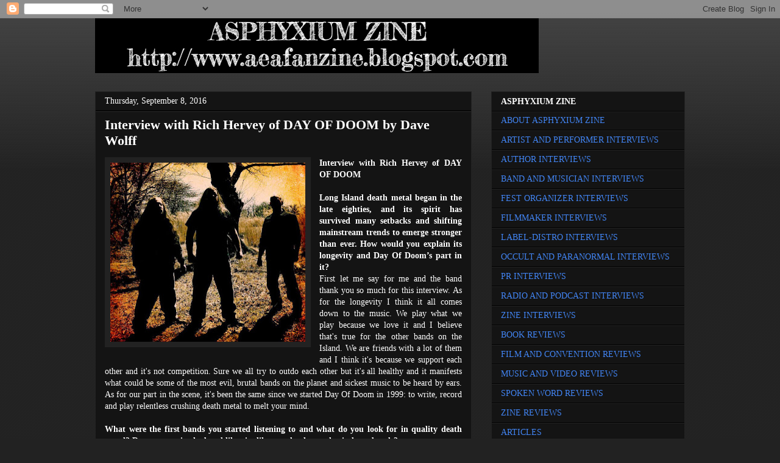

--- FILE ---
content_type: text/html; charset=UTF-8
request_url: https://aeafanzine.blogspot.com/2016/09/band-interview-day-of-doom.html
body_size: 29106
content:
<!DOCTYPE html>
<html class='v2' dir='ltr' lang='en'>
<head>
<link href='https://www.blogger.com/static/v1/widgets/335934321-css_bundle_v2.css' rel='stylesheet' type='text/css'/>
<meta content='width=1100' name='viewport'/>
<meta content='text/html; charset=UTF-8' http-equiv='Content-Type'/>
<meta content='blogger' name='generator'/>
<link href='https://aeafanzine.blogspot.com/favicon.ico' rel='icon' type='image/x-icon'/>
<link href='http://aeafanzine.blogspot.com/2016/09/band-interview-day-of-doom.html' rel='canonical'/>
<link rel="alternate" type="application/atom+xml" title="Asphyxium Zine - Atom" href="https://aeafanzine.blogspot.com/feeds/posts/default" />
<link rel="alternate" type="application/rss+xml" title="Asphyxium Zine - RSS" href="https://aeafanzine.blogspot.com/feeds/posts/default?alt=rss" />
<link rel="service.post" type="application/atom+xml" title="Asphyxium Zine - Atom" href="https://www.blogger.com/feeds/4737298227541380383/posts/default" />

<link rel="alternate" type="application/atom+xml" title="Asphyxium Zine - Atom" href="https://aeafanzine.blogspot.com/feeds/2839835553045432123/comments/default" />
<!--Can't find substitution for tag [blog.ieCssRetrofitLinks]-->
<link href='https://blogger.googleusercontent.com/img/b/R29vZ2xl/AVvXsEg7eb6FoLjsv2NCh8aG4Ns-hdl98FSoUD-XTd5fdsi0ufxh_WKDXGoQY6lDoWIu6iJDSilg4P2BijaghPFiOdxWY3ykCe3zV6BaBcfiboSWLMTp-816fSP-sZ0cPIA0mPdfVS5IdImDjyoG/s320/dod.jpg' rel='image_src'/>
<meta content='http://aeafanzine.blogspot.com/2016/09/band-interview-day-of-doom.html' property='og:url'/>
<meta content='Interview with Rich Hervey of DAY OF DOOM by Dave Wolff' property='og:title'/>
<meta content='    Interview with Rich Hervey of DAY OF DOOM         Long Island death metal began in the late eighties, and its spirit has survived many s...' property='og:description'/>
<meta content='https://blogger.googleusercontent.com/img/b/R29vZ2xl/AVvXsEg7eb6FoLjsv2NCh8aG4Ns-hdl98FSoUD-XTd5fdsi0ufxh_WKDXGoQY6lDoWIu6iJDSilg4P2BijaghPFiOdxWY3ykCe3zV6BaBcfiboSWLMTp-816fSP-sZ0cPIA0mPdfVS5IdImDjyoG/w1200-h630-p-k-no-nu/dod.jpg' property='og:image'/>
<title>Asphyxium Zine: Interview with Rich Hervey of DAY OF DOOM by Dave Wolff</title>
<style id='page-skin-1' type='text/css'><!--
/*
-----------------------------------------------
Blogger Template Style
Name:     Awesome Inc.
Designer: Tina Chen
URL:      tinachen.org
----------------------------------------------- */
/* Content
----------------------------------------------- */
body {
font: normal normal 14px 'Times New Roman', Times, FreeSerif, serif;
color: #FFFFFF;
background: #222222 url(//www.blogblog.com/1kt/awesomeinc/body_background_dark.png) repeat scroll top left;
}
html body .content-outer {
min-width: 0;
max-width: 100%;
width: 100%;
}
a:link {
text-decoration: none;
color: #4285F4;
}
a:visited {
text-decoration: none;
color: #FFFFFF;
}
a:hover {
text-decoration: underline;
color: #FFFFFF;
}
.body-fauxcolumn-outer .cap-top {
position: absolute;
z-index: 1;
height: 276px;
width: 100%;
background: transparent url(//www.blogblog.com/1kt/awesomeinc/body_gradient_dark.png) repeat-x scroll top left;
_background-image: none;
}
/* Columns
----------------------------------------------- */
.content-inner {
padding: 0;
}
.header-inner .section {
margin: 0 16px;
}
.tabs-inner .section {
margin: 0 16px;
}
.main-inner {
padding-top: 30px;
}
.main-inner .column-center-inner,
.main-inner .column-left-inner,
.main-inner .column-right-inner {
padding: 0 5px;
}
*+html body .main-inner .column-center-inner {
margin-top: -30px;
}
#layout .main-inner .column-center-inner {
margin-top: 0;
}
/* Header
----------------------------------------------- */
.header-outer {
margin: 0 0 0 0;
background: transparent none repeat scroll 0 0;
}
.Header h1 {
font: normal bold 40px 'Times New Roman', Times, FreeSerif, serif;
color: #FFFFFF;
text-shadow: 0 0 -1px #000000;
}
.Header h1 a {
color: #FFFFFF;
}
.Header .description {
font: normal normal 14px 'Times New Roman', Times, FreeSerif, serif;
color: #ffffff;
}
.header-inner .Header .titlewrapper,
.header-inner .Header .descriptionwrapper {
padding-left: 0;
padding-right: 0;
margin-bottom: 0;
}
.header-inner .Header .titlewrapper {
padding-top: 22px;
}
/* Tabs
----------------------------------------------- */
.tabs-outer {
overflow: hidden;
position: relative;
background: #ffffff none repeat scroll 0 0;
}
#layout .tabs-outer {
overflow: visible;
}
.tabs-cap-top, .tabs-cap-bottom {
position: absolute;
width: 100%;
border-top: 1px solid #222222;
}
.tabs-cap-bottom {
bottom: 0;
}
.tabs-inner .widget li a {
display: inline-block;
margin: 0;
padding: .6em 1.5em;
font: normal bold 14px 'Times New Roman', Times, FreeSerif, serif;
color: #ffffff;
border-top: 1px solid #222222;
border-bottom: 1px solid #222222;
border-left: 1px solid #222222;
height: 16px;
line-height: 16px;
}
.tabs-inner .widget li:last-child a {
border-right: 1px solid #222222;
}
.tabs-inner .widget li.selected a, .tabs-inner .widget li a:hover {
background: #444444 none repeat-x scroll 0 -100px;
color: #ffffff;
}
/* Headings
----------------------------------------------- */
h2 {
font: normal bold 14px 'Times New Roman', Times, FreeSerif, serif;
color: #FFFFFF;
}
/* Widgets
----------------------------------------------- */
.main-inner .section {
margin: 0 27px;
padding: 0;
}
.main-inner .column-left-outer,
.main-inner .column-right-outer {
margin-top: 0;
}
#layout .main-inner .column-left-outer,
#layout .main-inner .column-right-outer {
margin-top: 0;
}
.main-inner .column-left-inner,
.main-inner .column-right-inner {
background: transparent none repeat 0 0;
-moz-box-shadow: 0 0 0 rgba(0, 0, 0, .2);
-webkit-box-shadow: 0 0 0 rgba(0, 0, 0, .2);
-goog-ms-box-shadow: 0 0 0 rgba(0, 0, 0, .2);
box-shadow: 0 0 0 rgba(0, 0, 0, .2);
-moz-border-radius: 0;
-webkit-border-radius: 0;
-goog-ms-border-radius: 0;
border-radius: 0;
}
#layout .main-inner .column-left-inner,
#layout .main-inner .column-right-inner {
margin-top: 0;
}
.sidebar .widget {
font: normal normal 14px 'Times New Roman', Times, FreeSerif, serif;
color: #ffffff;
}
.sidebar .widget a:link {
color: #4285F4;
}
.sidebar .widget a:visited {
color: #FFFFFF;
}
.sidebar .widget a:hover {
color: #FFFFFF;
}
.sidebar .widget h2 {
text-shadow: 0 0 -1px #000000;
}
.main-inner .widget {
background-color: #141414;
border: 1px solid #222222;
padding: 0 15px 15px;
margin: 20px -16px;
-moz-box-shadow: 0 0 0 rgba(0, 0, 0, .2);
-webkit-box-shadow: 0 0 0 rgba(0, 0, 0, .2);
-goog-ms-box-shadow: 0 0 0 rgba(0, 0, 0, .2);
box-shadow: 0 0 0 rgba(0, 0, 0, .2);
-moz-border-radius: 0;
-webkit-border-radius: 0;
-goog-ms-border-radius: 0;
border-radius: 0;
}
.main-inner .widget h2 {
margin: 0 -15px;
padding: .6em 15px .5em;
border-bottom: 1px solid #000000;
}
.footer-inner .widget h2 {
padding: 0 0 .4em;
border-bottom: 1px solid #000000;
}
.main-inner .widget h2 + div, .footer-inner .widget h2 + div {
border-top: 1px solid #222222;
padding-top: 8px;
}
.main-inner .widget .widget-content {
margin: 0 -15px;
padding: 7px 15px 0;
}
.main-inner .widget ul, .main-inner .widget #ArchiveList ul.flat {
margin: -8px -15px 0;
padding: 0;
list-style: none;
}
.main-inner .widget #ArchiveList {
margin: -8px 0 0;
}
.main-inner .widget ul li, .main-inner .widget #ArchiveList ul.flat li {
padding: .5em 15px;
text-indent: 0;
color: #666666;
border-top: 1px solid #222222;
border-bottom: 1px solid #000000;
}
.main-inner .widget #ArchiveList ul li {
padding-top: .25em;
padding-bottom: .25em;
}
.main-inner .widget ul li:first-child, .main-inner .widget #ArchiveList ul.flat li:first-child {
border-top: none;
}
.main-inner .widget ul li:last-child, .main-inner .widget #ArchiveList ul.flat li:last-child {
border-bottom: none;
}
.post-body {
position: relative;
}
.main-inner .widget .post-body ul {
padding: 0 2.5em;
margin: .5em 0;
list-style: disc;
}
.main-inner .widget .post-body ul li {
padding: 0.25em 0;
margin-bottom: .25em;
color: #FFFFFF;
border: none;
}
.footer-inner .widget ul {
padding: 0;
list-style: none;
}
.widget .zippy {
color: #666666;
}
/* Posts
----------------------------------------------- */
body .main-inner .Blog {
padding: 0;
margin-bottom: 1em;
background-color: transparent;
border: none;
-moz-box-shadow: 0 0 0 rgba(0, 0, 0, 0);
-webkit-box-shadow: 0 0 0 rgba(0, 0, 0, 0);
-goog-ms-box-shadow: 0 0 0 rgba(0, 0, 0, 0);
box-shadow: 0 0 0 rgba(0, 0, 0, 0);
}
.main-inner .section:last-child .Blog:last-child {
padding: 0;
margin-bottom: 1em;
}
.main-inner .widget h2.date-header {
margin: 0 -15px 1px;
padding: 0 0 0 0;
font: normal normal 14px 'Times New Roman', Times, FreeSerif, serif;
color: #ffffff;
background: transparent none no-repeat scroll top left;
border-top: 0 solid #222222;
border-bottom: 1px solid #000000;
-moz-border-radius-topleft: 0;
-moz-border-radius-topright: 0;
-webkit-border-top-left-radius: 0;
-webkit-border-top-right-radius: 0;
border-top-left-radius: 0;
border-top-right-radius: 0;
position: static;
bottom: 100%;
right: 15px;
text-shadow: 0 0 -1px #000000;
}
.main-inner .widget h2.date-header span {
font: normal normal 14px 'Times New Roman', Times, FreeSerif, serif;
display: block;
padding: .5em 15px;
border-left: 0 solid #222222;
border-right: 0 solid #222222;
}
.date-outer {
position: relative;
margin: 30px 0 20px;
padding: 0 15px;
background-color: #141414;
border: 1px solid #222222;
-moz-box-shadow: 0 0 0 rgba(0, 0, 0, .2);
-webkit-box-shadow: 0 0 0 rgba(0, 0, 0, .2);
-goog-ms-box-shadow: 0 0 0 rgba(0, 0, 0, .2);
box-shadow: 0 0 0 rgba(0, 0, 0, .2);
-moz-border-radius: 0;
-webkit-border-radius: 0;
-goog-ms-border-radius: 0;
border-radius: 0;
}
.date-outer:first-child {
margin-top: 0;
}
.date-outer:last-child {
margin-bottom: 20px;
-moz-border-radius-bottomleft: 0;
-moz-border-radius-bottomright: 0;
-webkit-border-bottom-left-radius: 0;
-webkit-border-bottom-right-radius: 0;
-goog-ms-border-bottom-left-radius: 0;
-goog-ms-border-bottom-right-radius: 0;
border-bottom-left-radius: 0;
border-bottom-right-radius: 0;
}
.date-posts {
margin: 0 -15px;
padding: 0 15px;
clear: both;
}
.post-outer, .inline-ad {
border-top: 1px solid #222222;
margin: 0 -15px;
padding: 15px 15px;
}
.post-outer {
padding-bottom: 10px;
}
.post-outer:first-child {
padding-top: 0;
border-top: none;
}
.post-outer:last-child, .inline-ad:last-child {
border-bottom: none;
}
.post-body {
position: relative;
}
.post-body img {
padding: 8px;
background: #222222;
border: 1px solid transparent;
-moz-box-shadow: 0 0 0 rgba(0, 0, 0, .2);
-webkit-box-shadow: 0 0 0 rgba(0, 0, 0, .2);
box-shadow: 0 0 0 rgba(0, 0, 0, .2);
-moz-border-radius: 0;
-webkit-border-radius: 0;
border-radius: 0;
}
h3.post-title, h4 {
font: normal bold 22px 'Times New Roman', Times, FreeSerif, serif;
color: #ffffff;
}
h3.post-title a {
font: normal bold 22px 'Times New Roman', Times, FreeSerif, serif;
color: #ffffff;
}
h3.post-title a:hover {
color: #FFFFFF;
text-decoration: underline;
}
.post-header {
margin: 0 0 1em;
}
.post-body {
line-height: 1.4;
}
.post-outer h2 {
color: #FFFFFF;
}
.post-footer {
margin: 1.5em 0 0;
}
#blog-pager {
padding: 15px;
font-size: 120%;
background-color: #141414;
border: 1px solid #222222;
-moz-box-shadow: 0 0 0 rgba(0, 0, 0, .2);
-webkit-box-shadow: 0 0 0 rgba(0, 0, 0, .2);
-goog-ms-box-shadow: 0 0 0 rgba(0, 0, 0, .2);
box-shadow: 0 0 0 rgba(0, 0, 0, .2);
-moz-border-radius: 0;
-webkit-border-radius: 0;
-goog-ms-border-radius: 0;
border-radius: 0;
-moz-border-radius-topleft: 0;
-moz-border-radius-topright: 0;
-webkit-border-top-left-radius: 0;
-webkit-border-top-right-radius: 0;
-goog-ms-border-top-left-radius: 0;
-goog-ms-border-top-right-radius: 0;
border-top-left-radius: 0;
border-top-right-radius-topright: 0;
margin-top: 1em;
}
.blog-feeds, .post-feeds {
margin: 1em 0;
text-align: center;
color: #ffffff;
}
.blog-feeds a, .post-feeds a {
color: #4285F4;
}
.blog-feeds a:visited, .post-feeds a:visited {
color: #ffffff;
}
.blog-feeds a:hover, .post-feeds a:hover {
color: #FFFFFF;
}
.post-outer .comments {
margin-top: 2em;
}
/* Comments
----------------------------------------------- */
.comments .comments-content .icon.blog-author {
background-repeat: no-repeat;
background-image: url([data-uri]);
}
.comments .comments-content .loadmore a {
border-top: 1px solid #222222;
border-bottom: 1px solid #222222;
}
.comments .continue {
border-top: 2px solid #222222;
}
/* Footer
----------------------------------------------- */
.footer-outer {
margin: -0 0 -1px;
padding: 0 0 0;
color: #FFFFFF;
overflow: hidden;
}
.footer-fauxborder-left {
border-top: 1px solid #222222;
background: #141414 none repeat scroll 0 0;
-moz-box-shadow: 0 0 0 rgba(0, 0, 0, .2);
-webkit-box-shadow: 0 0 0 rgba(0, 0, 0, .2);
-goog-ms-box-shadow: 0 0 0 rgba(0, 0, 0, .2);
box-shadow: 0 0 0 rgba(0, 0, 0, .2);
margin: 0 -0;
}
/* Mobile
----------------------------------------------- */
body.mobile {
background-size: auto;
}
.mobile .body-fauxcolumn-outer {
background: transparent none repeat scroll top left;
}
*+html body.mobile .main-inner .column-center-inner {
margin-top: 0;
}
.mobile .main-inner .widget {
padding: 0 0 15px;
}
.mobile .main-inner .widget h2 + div,
.mobile .footer-inner .widget h2 + div {
border-top: none;
padding-top: 0;
}
.mobile .footer-inner .widget h2 {
padding: 0.5em 0;
border-bottom: none;
}
.mobile .main-inner .widget .widget-content {
margin: 0;
padding: 7px 0 0;
}
.mobile .main-inner .widget ul,
.mobile .main-inner .widget #ArchiveList ul.flat {
margin: 0 -15px 0;
}
.mobile .main-inner .widget h2.date-header {
right: 0;
}
.mobile .date-header span {
padding: 0.4em 0;
}
.mobile .date-outer:first-child {
margin-bottom: 0;
border: 1px solid #222222;
-moz-border-radius-topleft: 0;
-moz-border-radius-topright: 0;
-webkit-border-top-left-radius: 0;
-webkit-border-top-right-radius: 0;
-goog-ms-border-top-left-radius: 0;
-goog-ms-border-top-right-radius: 0;
border-top-left-radius: 0;
border-top-right-radius: 0;
}
.mobile .date-outer {
border-color: #222222;
border-width: 0 1px 1px;
}
.mobile .date-outer:last-child {
margin-bottom: 0;
}
.mobile .main-inner {
padding: 0;
}
.mobile .header-inner .section {
margin: 0;
}
.mobile .post-outer, .mobile .inline-ad {
padding: 5px 0;
}
.mobile .tabs-inner .section {
margin: 0 10px;
}
.mobile .main-inner .widget h2 {
margin: 0;
padding: 0;
}
.mobile .main-inner .widget h2.date-header span {
padding: 0;
}
.mobile .main-inner .widget .widget-content {
margin: 0;
padding: 7px 0 0;
}
.mobile #blog-pager {
border: 1px solid transparent;
background: #141414 none repeat scroll 0 0;
}
.mobile .main-inner .column-left-inner,
.mobile .main-inner .column-right-inner {
background: transparent none repeat 0 0;
-moz-box-shadow: none;
-webkit-box-shadow: none;
-goog-ms-box-shadow: none;
box-shadow: none;
}
.mobile .date-posts {
margin: 0;
padding: 0;
}
.mobile .footer-fauxborder-left {
margin: 0;
border-top: inherit;
}
.mobile .main-inner .section:last-child .Blog:last-child {
margin-bottom: 0;
}
.mobile-index-contents {
color: #FFFFFF;
}
.mobile .mobile-link-button {
background: #4285F4 none repeat scroll 0 0;
}
.mobile-link-button a:link, .mobile-link-button a:visited {
color: #ffffff;
}
.mobile .tabs-inner .PageList .widget-content {
background: transparent;
border-top: 1px solid;
border-color: #222222;
color: #ffffff;
}
.mobile .tabs-inner .PageList .widget-content .pagelist-arrow {
border-left: 1px solid #222222;
}

--></style>
<style id='template-skin-1' type='text/css'><!--
body {
min-width: 1000px;
}
.content-outer, .content-fauxcolumn-outer, .region-inner {
min-width: 1000px;
max-width: 1000px;
_width: 1000px;
}
.main-inner .columns {
padding-left: 0px;
padding-right: 350px;
}
.main-inner .fauxcolumn-center-outer {
left: 0px;
right: 350px;
/* IE6 does not respect left and right together */
_width: expression(this.parentNode.offsetWidth -
parseInt("0px") -
parseInt("350px") + 'px');
}
.main-inner .fauxcolumn-left-outer {
width: 0px;
}
.main-inner .fauxcolumn-right-outer {
width: 350px;
}
.main-inner .column-left-outer {
width: 0px;
right: 100%;
margin-left: -0px;
}
.main-inner .column-right-outer {
width: 350px;
margin-right: -350px;
}
#layout {
min-width: 0;
}
#layout .content-outer {
min-width: 0;
width: 800px;
}
#layout .region-inner {
min-width: 0;
width: auto;
}
body#layout div.add_widget {
padding: 8px;
}
body#layout div.add_widget a {
margin-left: 32px;
}
--></style>
<link href='https://www.blogger.com/dyn-css/authorization.css?targetBlogID=4737298227541380383&amp;zx=ec730a66-1590-4124-b90a-9b91e0148faa' media='none' onload='if(media!=&#39;all&#39;)media=&#39;all&#39;' rel='stylesheet'/><noscript><link href='https://www.blogger.com/dyn-css/authorization.css?targetBlogID=4737298227541380383&amp;zx=ec730a66-1590-4124-b90a-9b91e0148faa' rel='stylesheet'/></noscript>
<meta name='google-adsense-platform-account' content='ca-host-pub-1556223355139109'/>
<meta name='google-adsense-platform-domain' content='blogspot.com'/>

</head>
<body class='loading variant-dark'>
<div class='navbar section' id='navbar' name='Navbar'><div class='widget Navbar' data-version='1' id='Navbar1'><script type="text/javascript">
    function setAttributeOnload(object, attribute, val) {
      if(window.addEventListener) {
        window.addEventListener('load',
          function(){ object[attribute] = val; }, false);
      } else {
        window.attachEvent('onload', function(){ object[attribute] = val; });
      }
    }
  </script>
<div id="navbar-iframe-container"></div>
<script type="text/javascript" src="https://apis.google.com/js/platform.js"></script>
<script type="text/javascript">
      gapi.load("gapi.iframes:gapi.iframes.style.bubble", function() {
        if (gapi.iframes && gapi.iframes.getContext) {
          gapi.iframes.getContext().openChild({
              url: 'https://www.blogger.com/navbar/4737298227541380383?po\x3d2839835553045432123\x26origin\x3dhttps://aeafanzine.blogspot.com',
              where: document.getElementById("navbar-iframe-container"),
              id: "navbar-iframe"
          });
        }
      });
    </script><script type="text/javascript">
(function() {
var script = document.createElement('script');
script.type = 'text/javascript';
script.src = '//pagead2.googlesyndication.com/pagead/js/google_top_exp.js';
var head = document.getElementsByTagName('head')[0];
if (head) {
head.appendChild(script);
}})();
</script>
</div></div>
<div class='body-fauxcolumns'>
<div class='fauxcolumn-outer body-fauxcolumn-outer'>
<div class='cap-top'>
<div class='cap-left'></div>
<div class='cap-right'></div>
</div>
<div class='fauxborder-left'>
<div class='fauxborder-right'></div>
<div class='fauxcolumn-inner'>
</div>
</div>
<div class='cap-bottom'>
<div class='cap-left'></div>
<div class='cap-right'></div>
</div>
</div>
</div>
<div class='content'>
<div class='content-fauxcolumns'>
<div class='fauxcolumn-outer content-fauxcolumn-outer'>
<div class='cap-top'>
<div class='cap-left'></div>
<div class='cap-right'></div>
</div>
<div class='fauxborder-left'>
<div class='fauxborder-right'></div>
<div class='fauxcolumn-inner'>
</div>
</div>
<div class='cap-bottom'>
<div class='cap-left'></div>
<div class='cap-right'></div>
</div>
</div>
</div>
<div class='content-outer'>
<div class='content-cap-top cap-top'>
<div class='cap-left'></div>
<div class='cap-right'></div>
</div>
<div class='fauxborder-left content-fauxborder-left'>
<div class='fauxborder-right content-fauxborder-right'></div>
<div class='content-inner'>
<header>
<div class='header-outer'>
<div class='header-cap-top cap-top'>
<div class='cap-left'></div>
<div class='cap-right'></div>
</div>
<div class='fauxborder-left header-fauxborder-left'>
<div class='fauxborder-right header-fauxborder-right'></div>
<div class='region-inner header-inner'>
<div class='header section' id='header' name='Header'><div class='widget Header' data-version='1' id='Header1'>
<div id='header-inner'>
<a href='https://aeafanzine.blogspot.com/' style='display: block'>
<img alt='Asphyxium Zine' height='90px; ' id='Header1_headerimg' src='https://blogger.googleusercontent.com/img/b/R29vZ2xl/AVvXsEjKGTvTfLaTXNvspA5NmWiqMdtjTJm3yENUbrHsdCc88IQpSlnUslQSq9mG0VgrbMY1I6ZvVYEfCwrDSnFNVTSZyXQDMpeJuIQ4gIrkfRnpd2hDd2Nl4Y2I_yoE1vF0PfpJUy07f8zVgI7V/s1600/download.jpg' style='display: block' width='728px; '/>
</a>
</div>
</div></div>
</div>
</div>
<div class='header-cap-bottom cap-bottom'>
<div class='cap-left'></div>
<div class='cap-right'></div>
</div>
</div>
</header>
<div class='tabs-outer'>
<div class='tabs-cap-top cap-top'>
<div class='cap-left'></div>
<div class='cap-right'></div>
</div>
<div class='fauxborder-left tabs-fauxborder-left'>
<div class='fauxborder-right tabs-fauxborder-right'></div>
<div class='region-inner tabs-inner'>
<div class='tabs no-items section' id='crosscol' name='Cross-Column'></div>
<div class='tabs no-items section' id='crosscol-overflow' name='Cross-Column 2'></div>
</div>
</div>
<div class='tabs-cap-bottom cap-bottom'>
<div class='cap-left'></div>
<div class='cap-right'></div>
</div>
</div>
<div class='main-outer'>
<div class='main-cap-top cap-top'>
<div class='cap-left'></div>
<div class='cap-right'></div>
</div>
<div class='fauxborder-left main-fauxborder-left'>
<div class='fauxborder-right main-fauxborder-right'></div>
<div class='region-inner main-inner'>
<div class='columns fauxcolumns'>
<div class='fauxcolumn-outer fauxcolumn-center-outer'>
<div class='cap-top'>
<div class='cap-left'></div>
<div class='cap-right'></div>
</div>
<div class='fauxborder-left'>
<div class='fauxborder-right'></div>
<div class='fauxcolumn-inner'>
</div>
</div>
<div class='cap-bottom'>
<div class='cap-left'></div>
<div class='cap-right'></div>
</div>
</div>
<div class='fauxcolumn-outer fauxcolumn-left-outer'>
<div class='cap-top'>
<div class='cap-left'></div>
<div class='cap-right'></div>
</div>
<div class='fauxborder-left'>
<div class='fauxborder-right'></div>
<div class='fauxcolumn-inner'>
</div>
</div>
<div class='cap-bottom'>
<div class='cap-left'></div>
<div class='cap-right'></div>
</div>
</div>
<div class='fauxcolumn-outer fauxcolumn-right-outer'>
<div class='cap-top'>
<div class='cap-left'></div>
<div class='cap-right'></div>
</div>
<div class='fauxborder-left'>
<div class='fauxborder-right'></div>
<div class='fauxcolumn-inner'>
</div>
</div>
<div class='cap-bottom'>
<div class='cap-left'></div>
<div class='cap-right'></div>
</div>
</div>
<!-- corrects IE6 width calculation -->
<div class='columns-inner'>
<div class='column-center-outer'>
<div class='column-center-inner'>
<div class='main section' id='main' name='Main'><div class='widget Blog' data-version='1' id='Blog1'>
<div class='blog-posts hfeed'>

          <div class="date-outer">
        
<h2 class='date-header'><span>Thursday, September 8, 2016</span></h2>

          <div class="date-posts">
        
<div class='post-outer'>
<div class='post hentry uncustomized-post-template' itemprop='blogPost' itemscope='itemscope' itemtype='http://schema.org/BlogPosting'>
<meta content='https://blogger.googleusercontent.com/img/b/R29vZ2xl/AVvXsEg7eb6FoLjsv2NCh8aG4Ns-hdl98FSoUD-XTd5fdsi0ufxh_WKDXGoQY6lDoWIu6iJDSilg4P2BijaghPFiOdxWY3ykCe3zV6BaBcfiboSWLMTp-816fSP-sZ0cPIA0mPdfVS5IdImDjyoG/s320/dod.jpg' itemprop='image_url'/>
<meta content='4737298227541380383' itemprop='blogId'/>
<meta content='2839835553045432123' itemprop='postId'/>
<a name='2839835553045432123'></a>
<h3 class='post-title entry-title' itemprop='name'>
Interview with Rich Hervey of DAY OF DOOM by Dave Wolff
</h3>
<div class='post-header'>
<div class='post-header-line-1'></div>
</div>
<div class='post-body entry-content' id='post-body-2839835553045432123' itemprop='description articleBody'>
<div class="" data-block="true" data-editor="aro30" data-offset-key="c101f-0-0" style="text-align: justify;">
<div class="separator" style="clear: both; text-align: center;">
<a href="https://blogger.googleusercontent.com/img/b/R29vZ2xl/AVvXsEg7eb6FoLjsv2NCh8aG4Ns-hdl98FSoUD-XTd5fdsi0ufxh_WKDXGoQY6lDoWIu6iJDSilg4P2BijaghPFiOdxWY3ykCe3zV6BaBcfiboSWLMTp-816fSP-sZ0cPIA0mPdfVS5IdImDjyoG/s1600/dod.jpg" imageanchor="1" style="clear: left; float: left; margin-bottom: 1em; margin-right: 1em;"><img border="0" height="294" src="https://blogger.googleusercontent.com/img/b/R29vZ2xl/AVvXsEg7eb6FoLjsv2NCh8aG4Ns-hdl98FSoUD-XTd5fdsi0ufxh_WKDXGoQY6lDoWIu6iJDSilg4P2BijaghPFiOdxWY3ykCe3zV6BaBcfiboSWLMTp-816fSP-sZ0cPIA0mPdfVS5IdImDjyoG/s320/dod.jpg" width="320" /></a></div>
<div class="_1mf _1mj" data-offset-key="c101f-0-0">
<b><span data-offset-key="c101f-0-0"><span data-text="true">Interview with Rich Hervey of DAY OF DOOM</span></span></b></div>
</div>
<div class="" data-block="true" data-editor="aro30" data-offset-key="7nlji-0-0" style="text-align: justify;">
<div class="_1mf _1mj" data-offset-key="7nlji-0-0">
<span data-offset-key="7nlji-0-0"><br data-text="true" /></span></div>
</div>
<div class="" data-block="true" data-editor="aro30" data-offset-key="3t0v9-0-0" style="text-align: justify;">
<div class="_1mf _1mj" data-offset-key="3t0v9-0-0">
<b><span data-offset-key="3t0v9-0-0"><span data-text="true">Long Island death metal began in the late eighties, and its spirit has survived many setbacks and shifting mainstream trends to emerge stronger than ever. How would you explain its longevity and Day Of Doom&#8217;s part in it?</span></span></b></div>
</div>
<div class="" data-block="true" data-editor="aro30" data-offset-key="d6gq6-0-0" style="text-align: justify;">
<div class="_1mf _1mj" data-offset-key="d6gq6-0-0">
<span data-offset-key="d6gq6-0-0"><span data-text="true">First let me say for me and the band thank you so much for this interview. As for the longevity I think it all comes down to the music. We play what we play because we love it and I believe that's true for the other bands on the Island. We are friends with a lot of them and I think it's because we support each other and it's not competition. Sure we all try to outdo each other but it's all healthy and it manifests what could be some of the most evil, brutal bands on the planet and sickest music to be heard by ears. As for our part in the scene, it's been the same since we started Day Of Doom in 1999: to write, record and play relentless crushing death metal to melt your mind.</span></span></div>
</div>
<div class="" data-block="true" data-editor="aro30" data-offset-key="3lpq4-0-0" style="text-align: justify;">
<div class="_1mf _1mj" data-offset-key="3lpq4-0-0">
<b><span data-offset-key="3lpq4-0-0"><br data-text="true" /></span></b></div>
</div>
<div class="" data-block="true" data-editor="aro30" data-offset-key="95o5t-0-0" style="text-align: justify;">
<div class="_1mf _1mj" data-offset-key="95o5t-0-0">
<b><span data-offset-key="95o5t-0-0"><span data-text="true">What were the first bands you started listening to and what do you look for in quality death metal? Does anyone in the band likewise like pre-death metal grindcore bands? </span></span></b></div>
</div>
<div class="" data-block="true" data-editor="aro30" data-offset-key="djhtl-0-0" style="text-align: justify;">
<div class="_1mf _1mj" data-offset-key="djhtl-0-0">
<span data-offset-key="djhtl-0-0"><span data-text="true">Well before death metal it was and always will be Kiss; they are the main reason why I play music and Peter Criss is the reason I play drums. As I grew and wanted more I got into Rush, Iron Maiden, Led Zeppelin, Black Sabbath, then it Metallica, Slayer, Exodus, Blood Feast and it got faster with Morbid Angel, Death, Suffocation, Gorguts, Ripping Corpse, Human Remains and so many more sick bands... I still listen to them all today. As for quality I prefer more musician&#8217;s music, more of a technical style, music in odd time and of course... sick as fuck. I must say that as for grindcore two huge bands for us is and always will be are Terrorizer and Assuck. For me as a drummer Pete Sandoval just lit it up on Terrorizer&#8217;s World Downfall. And if you want to hear heavy put on the song Salt Mine from Assuck&#8217;s Misery Index.</span></span></div>
</div>
<div class="" data-block="true" data-editor="aro30" data-offset-key="deaao-0-0" style="text-align: justify;">
<div class="_1mf _1mj" data-offset-key="deaao-0-0">
<span data-offset-key="deaao-0-0"><br data-text="true" /></span></div>
</div>
<div class="" data-block="true" data-editor="aro30" data-offset-key="8u0hl-0-0" style="text-align: justify;">
<div class="_1mf _1mj" data-offset-key="8u0hl-0-0">
<b><span data-offset-key="8u0hl-0-0"><span data-text="true">How long before starting the band have you and the band been part of the Long Island scene? How many changes have you witnessed in LI, Queens and NYC since? </span></span></b></div>
</div>
<div class="" data-block="true" data-editor="aro30" data-offset-key="ci0ii-0-0" style="text-align: justify;">
<div class="_1mf _1mj" data-offset-key="ci0ii-0-0">
<span data-offset-key="ci0ii-0-0"><span data-text="true">We all have been part of the scene since 1990 going to Sundance, Sparks and other great places to see so many sick bands. As for changes, I have seen so many great venues open and close, and too many lineup changes in bands, but sometimes change is needed.</span></span></div>
</div>
<div class="" data-block="true" data-editor="aro30" data-offset-key="5bn6n-0-0" style="text-align: justify;">
<div class="_1mf _1mj" data-offset-key="5bn6n-0-0">
<span data-offset-key="5bn6n-0-0"><br data-text="true" /></span></div>
</div>
<div class="" data-block="true" data-editor="aro30" data-offset-key="d9ho4-0-0" style="text-align: justify;">
<div class="_1mf _1mj" data-offset-key="d9ho4-0-0">
<b><span data-offset-key="d9ho4-0-0"><span data-text="true">What shows do you most remember from Sundance and the other clubs you frequented around that time? How different was the scene back then?</span></span></b></div>
</div>
<div class="" data-block="true" data-editor="aro30" data-offset-key="fae56-0-0" style="text-align: justify;">
<div class="_1mf _1mj" data-offset-key="fae56-0-0">
<span data-offset-key="fae56-0-0"><span data-text="true">There were so many but the standout show at Sundance was Slayer right before Seasons Of The Abyss came out. The whole place was destroyed. Another sick show was at Sparks: Suffocation and Gorguts. I can go on and on; there were many sick shows at the Roxy as well. The major difference between now and then is this pay to play ticket scam. Back then a promoter had a show, you made contact and it was a crazy night. Now it's all about &#8216;sell this or sell that&#8217; and &#8216;we want this much from your merch&#8217;. It's sad because it can kill a local band.</span></span></div>
</div>
<div class="" data-block="true" data-editor="aro30" data-offset-key="3mhs7-0-0" style="text-align: justify;">
<div class="_1mf _1mj" data-offset-key="3mhs7-0-0">
<span data-offset-key="3mhs7-0-0"><br data-text="true" /></span></div>
</div>
<div class="" data-block="true" data-editor="aro30" data-offset-key="2u8av-0-0" style="text-align: justify;">
<div class="_1mf _1mj" data-offset-key="2u8av-0-0">
<b><span data-offset-key="2u8av-0-0"><span data-text="true">How often do you see the pay to play scam being practiced? I heard a lot about it in the 90s but not as much these days.</span></span></b></div>
</div>
<div class="" data-block="true" data-editor="aro30" data-offset-key="6bir1-0-0" style="text-align: justify;">
<div class="_1mf _1mj" data-offset-key="6bir1-0-0">
<span data-offset-key="6bir1-0-0"><span data-text="true">It's all over the place now and a total joke in our eyes. And it's much worse than the 90's. Most places are doing it but we play Gramercy Theater and they have the right idea. They give you tickets to sell, what you sell you sell, and for us it has worked out every time we play Gramercy.</span></span></div>
</div>
<div class="" data-block="true" data-editor="aro30" data-offset-key="30sq7-0-0" style="text-align: justify;">
<div class="_1mf _1mj" data-offset-key="30sq7-0-0">
<span data-offset-key="30sq7-0-0"><br data-text="true" /></span></div>
</div>
<div class="" data-block="true" data-editor="aro30" data-offset-key="8oinl-0-0" style="text-align: justify;">
<div class="_1mf _1mj" data-offset-key="8oinl-0-0">
<b><span data-offset-key="8oinl-0-0"><span data-text="true">Have you seen any examples of how pay to play has affected local and underground bands?</span></span></b></div>
</div>
<div class="" data-block="true" data-editor="aro30" data-offset-key="cs49d-0-0" style="text-align: justify;">
<div class="_1mf _1mj" data-offset-key="cs49d-0-0">
<span data-offset-key="cs49d-0-0"><span data-text="true">At times it has turned bands off from playing a venue and put bands in a bad spot. For the most part record sales are shot as we all know. Then you have to pay out of pocket for the remaining tickets that are left. We did it but then you find the venue barely or not at all promoted the show. It's just a setback to all the bands on the bill. A few want a cut of merch. It just makes what should be a great time for all a bad taste in your mouth.</span></span></div>
</div>
<div class="" data-block="true" data-editor="aro30" data-offset-key="ac4k2-0-0" style="text-align: justify;">
<div class="_1mf _1mj" data-offset-key="ac4k2-0-0">
<span data-offset-key="ac4k2-0-0"><span data-text="true">&#12288;</span></span></div>
</div>
<div class="" data-block="true" data-editor="aro30" data-offset-key="6pumq-0-0" style="text-align: justify;">
<div class="_1mf _1mj" data-offset-key="6pumq-0-0">
<b><span data-offset-key="6pumq-0-0"><span data-text="true">How many times has the band appeared at the Gramercy Theater to date? How does the club generally treat the band?</span></span></b></div>
</div>
<div class="" data-block="true" data-editor="aro30" data-offset-key="47vpp-0-0" style="text-align: justify;">
<div class="_1mf _1mj" data-offset-key="47vpp-0-0">
<span data-offset-key="47vpp-0-0"><span data-text="true">We have played Gramercy two times, once with Deicide and another time with Nile. As for how they treat a band, in my opinion all venues should take a lesson from them. They were totally professional and courteous to everyone. They run the smoothest show we have been involved in; the stage manager, sound person and rest of the staff were all on point.</span></span></div>
</div>
<div class="" data-block="true" data-editor="aro30" data-offset-key="fkt3v-0-0" style="text-align: justify;">
<div class="_1mf _1mj" data-offset-key="fkt3v-0-0">
<b><span data-offset-key="fkt3v-0-0"><br data-text="true" /></span></b></div>
</div>
<div class="" data-block="true" data-editor="aro30" data-offset-key="2fofg-0-0" style="text-align: justify;">
<div class="_1mf _1mj" data-offset-key="2fofg-0-0">
<b><span data-offset-key="2fofg-0-0"><span data-text="true">During and after the 90s there were zines covering LI death metal extensively including Mortal Coil zine, Metal Mafia zine, Jen&#8217;s Metal Page and the regular column I wrote for Good Times magazine, The Dungeon. Did you ever read those?</span></span></b></div>
</div>
<div class="" data-block="true" data-editor="aro30" data-offset-key="2ba76-0-0" style="text-align: justify;">
<div class="_1mf _1mj" data-offset-key="2ba76-0-0">
<span data-offset-key="2ba76-0-0"><span data-text="true">Unfortunately I didn&#8217;t check any of those out. At that time we were wild and it was all about jamming but I was aware of a lot of the fanzines out at the time. One zine I remember from back then was Alter Girl fanzine and I know Kat is still crushing with Obscure Chaos zine. I also read Pit, Metal Maniacs and of course Modern Drummer a lot.</span></span></div>
</div>
<div class="" data-block="true" data-editor="aro30" data-offset-key="5ra5q-0-0" style="text-align: justify;">
<div class="_1mf _1mj" data-offset-key="5ra5q-0-0">
<span data-offset-key="5ra5q-0-0"><br data-text="true" /></span></div>
</div>
<div class="" data-block="true" data-editor="aro30" data-offset-key="cv3od-0-0" style="text-align: justify;">
<div class="_1mf _1mj" data-offset-key="cv3od-0-0">
<b><span data-offset-key="cv3od-0-0"><span data-text="true">What information have you gotten from Pit, Metal Maniacs and Modern Drummer of late?</span></span></b></div>
</div>
<div class="" data-block="true" data-editor="aro30" data-offset-key="4c74o-0-0" style="text-align: justify;">
<div class="_1mf _1mj" data-offset-key="4c74o-0-0">
<span data-offset-key="4c74o-0-0"><span data-text="true">I haven&#8217;t read Pit or Metal Maniacs in a long time, but when I did it was great to check out all the interviews and art. I know Pit had some crazy art and always tons of death metal. As for Modern Drummer I still read it a lot. It's great to read about drummers I love and what they are up to, and to check out new drummers. Then I'll go on the net and check out what they are up to and the bands they play in.</span></span></div>
</div>
<div class="" data-block="true" data-editor="aro30" data-offset-key="1djfe-0-0" style="text-align: justify;">
<div class="_1mf _1mj" data-offset-key="1djfe-0-0">
<span data-offset-key="1djfe-0-0"><br data-text="true" /></span></div>
</div>
<div class="" data-block="true" data-editor="aro30" data-offset-key="6nmq2-0-0" style="text-align: justify;">
<div class="_1mf _1mj" data-offset-key="6nmq2-0-0">
<b><span data-offset-key="6nmq2-0-0"><span data-text="true">Where on the internet do you go for news on bands and underground communities?</span></span></b></div>
</div>
<div class="" data-block="true" data-editor="aro30" data-offset-key="194vl-0-0" style="text-align: justify;">
<div class="_1mf _1mj" data-offset-key="194vl-0-0">
<span data-offset-key="194vl-0-0"><span data-text="true">I will checkout band pages on Facebook and web pages. I also check out death metal pages on Facebook to see what's going on, Horns Up Rocks, Obscure Chaos Fanzine and from time to time Blabbermouth.</span></span></div>
</div>
<div class="" data-block="true" data-editor="aro30" data-offset-key="sdb9-0-0" style="text-align: justify;">
<div class="_1mf _1mj" data-offset-key="sdb9-0-0">
<span data-offset-key="sdb9-0-0"><br data-text="true" /></span></div>
</div>
<div class="" data-block="true" data-editor="aro30" data-offset-key="82u5k-0-0" style="text-align: justify;">
<div class="_1mf _1mj" data-offset-key="82u5k-0-0">
<b><span data-offset-key="82u5k-0-0"><span data-text="true">How would you describe the quality of writing in the publications you cited in your above answer? How well was extreme music covered by the staff and writers for those magazines? </span></span></b></div>
</div>
<div class="" data-block="true" data-editor="aro30" data-offset-key="avng0-0-0" style="text-align: justify;">
<div class="_1mf _1mj" data-offset-key="avng0-0-0">
<span data-offset-key="avng0-0-0"><span data-text="true">I thought it was great and it is today. People like you and Kat keep the music scene alive and it will always be appreciated by me and the rest of the band. As for how well it's covered, at times it can lax and we can tell when people haven&#8217;t even listened to our album and just base a review off our name. It has happened a few times, not by the ones I spoke of. But because we have the word &#8216;doom&#8217; in our name they say we're a doom band. If the time was taken to listen to our music it clearly shows we are a crushing, brutal death metal band. So that could be a down side but all in all it&#8217;s a small few and countless others do a great job covering the scene.</span></span></div>
</div>
<div class="" data-block="true" data-editor="aro30" data-offset-key="9iab5-0-0" style="text-align: justify;">
<div class="_1mf _1mj" data-offset-key="9iab5-0-0">
<span data-offset-key="9iab5-0-0"><br data-text="true" /></span></div>
</div>
<div class="" data-block="true" data-editor="aro30" data-offset-key="dqkdv-0-0" style="text-align: justify;">
<div class="_1mf _1mj" data-offset-key="dqkdv-0-0">
<b><span data-offset-key="dqkdv-0-0"><span data-text="true">In the 90s there was also a rivalry between death and black metal. Do you see it today or has it died out since then?</span></span></b></div>
</div>
<div class="" data-block="true" data-editor="aro30" data-offset-key="67lb7-0-0" style="text-align: justify;">
<div class="_1mf _1mj" data-offset-key="67lb7-0-0">
<span data-offset-key="67lb7-0-0"><span data-text="true">It has died out a lot, back then it got around that a lot of the black metal bands wanted come to America and kill bands, and we were more than happy at the time for them to try. But since then both have been quite peaceful with each other. We have done shows with local and major black metal bands and it's been all good, in the 90's no way it would have been blasphemy.</span></span></div>
</div>
<div class="" data-block="true" data-editor="aro30" data-offset-key="3gire-0-0" style="text-align: justify;">
<div class="_1mf _1mj" data-offset-key="3gire-0-0">
<span data-offset-key="3gire-0-0"><br data-text="true" /></span></div>
</div>
<div class="" data-block="true" data-editor="aro30" data-offset-key="fjb46-0-0" style="text-align: justify;">
<div class="_1mf _1mj" data-offset-key="fjb46-0-0">
<b><span data-offset-key="fjb46-0-0"><span data-text="true">I knew of rivalries between black metallers in Norway (Euronymous and Count Grishnackh) but didn&#8217;t hear much about black metal bands wanting to kill members of US based bands. What I remember hearing was if you were a death metal fan that meant you had to hate black metal, but when Cannibal Corpse toured with Dark Funeral in the late 90s it began to change. More people realized it&#8217;s all extreme music and the rivalry was pointless and a waste of time.</span></span></b></div>
</div>
<div class="" data-block="true" data-editor="aro30" data-offset-key="alm43-0-0" style="text-align: justify;">
<div class="_1mf _1mj" data-offset-key="alm43-0-0">
<span data-offset-key="alm43-0-0"><span data-text="true">Back in the mid 90's word got around about some black metal band's wanting to come over but of course... all talk. I know what you mean by if you were a death metal fan that meant you had to hate black metal; for me I just never got into it was too sloppy and only one band should wear make up.... Kiss. But these day's it's all good and everyone seems to be one happy brutal family. As for who we have played with it was just two bands I can think of at the moment Dimentianon and Necronomicon.</span></span></div>
</div>
<div class="" data-block="true" data-editor="aro30" data-offset-key="ddbeg-0-0" style="text-align: justify;">
<div class="_1mf _1mj" data-offset-key="ddbeg-0-0">
<span data-offset-key="ddbeg-0-0"><br data-text="true" /></span></div>
</div>
<div class="" data-block="true" data-editor="aro30" data-offset-key="5uj63-0-0" style="text-align: justify;">
<div class="_1mf _1mj" data-offset-key="5uj63-0-0">
<b><span data-offset-key="5uj63-0-0"><span data-text="true">For some time it seemed death metal was becoming generic but that changed for the better when Nile pushed the boundaries of what death metal bands could do. Name some of the most original death metal bands you&#8217;ve heard of late.</span></span></b></div>
</div>
<div class="" data-block="true" data-editor="aro30" data-offset-key="4m2vq-0-0" style="text-align: justify;">
<div class="_1mf _1mj" data-offset-key="4m2vq-0-0">
<span data-offset-key="4m2vq-0-0"><span data-text="true">Hand's down it's been Gorguts. Luc Lemay has written some of the most creative music to date of course they had a long break but they have made up for it with Colored Sands and Plediades Dust. Two other band's that are pushing the creative limit are Ad Nauseam and Nero Di Marte.</span></span></div>
</div>
<div class="" data-block="true" data-editor="aro30" data-offset-key="419u6-0-0" style="text-align: justify;">
<div class="_1mf _1mj" data-offset-key="419u6-0-0">
<span data-offset-key="419u6-0-0"><br data-text="true" /></span></div>
</div>
<div class="" data-block="true" data-editor="aro30" data-offset-key="dm795-0-0" style="text-align: justify;">
<div class="_1mf _1mj" data-offset-key="dm795-0-0">
<b><span data-offset-key="dm795-0-0"><span data-text="true">What recordings do you have by Ad Nauseam and Nero Di Marte? How would you rate those bands in terms of originality?</span></span></b></div>
</div>
<div class="" data-block="true" data-editor="aro30" data-offset-key="3br4b-0-0" style="text-align: justify;">
<div class="_1mf _1mj" data-offset-key="3br4b-0-0">
<span data-offset-key="3br4b-0-0"><span data-text="true">Ad Nauseam are our label mates on Lavadom Productions. The last release they put out, Nihil Quam Vacuitas Ordinatum Est, is a mind crusher for sure. The albums Nero Di Marte and Derivae from Nero Di Marte are creative and beyond musical. As for how original they are, I would have to say they are both creatively pushing the limits, not just in speed but they bring another side to death metal that is needed to keep things from becoming stale.</span></span></div>
</div>
<div class="" data-block="true" data-editor="aro30" data-offset-key="fkddh-0-0" style="text-align: justify;">
<div class="_1mf _1mj" data-offset-key="fkddh-0-0">
<b><span data-offset-key="fkddh-0-0"><br data-text="true" /></span></b></div>
</div>
<div class="" data-block="true" data-editor="aro30" data-offset-key="amu6i-0-0" style="text-align: justify;">
<div class="_1mf _1mj" data-offset-key="amu6i-0-0">
<b><span data-offset-key="amu6i-0-0"><span data-text="true">How often did you perform with Dimentianon and Necronomicon? I remember Dimentianon when they were The Forgotten around 1996 or &#8217;97. Are they still around today?</span></span></b></div>
</div>
<div class="" data-block="true" data-editor="aro30" data-offset-key="c9kq9-0-0" style="text-align: justify;">
<div class="_1mf _1mj" data-offset-key="c9kq9-0-0">
<span data-offset-key="c9kq9-0-0"><span data-text="true">We only played with Dimentianon once at a local show and Necronomicon once with Deicide at Gramercy Theater. Both were killer and it was a great time with great guys. Dimentianon are still around. Mike and the guys are still crushing it and I'm sure we'll play more shows with them soon.</span></span></div>
</div>
<div class="" data-block="true" data-editor="aro30" data-offset-key="58qcn-0-0" style="text-align: justify;">
<div class="_1mf _1mj" data-offset-key="58qcn-0-0">
<b><span data-offset-key="58qcn-0-0"><br data-text="true" /></span></b></div>
</div>
<div class="" data-block="true" data-editor="aro30" data-offset-key="dtoa9-0-0" style="text-align: justify;">
<div class="_1mf _1mj" data-offset-key="dtoa9-0-0">
<b><span data-offset-key="dtoa9-0-0"><span data-text="true">I remember one or more members of Dimentianon were running an independent label or distro. Is this still happening now?</span></span></b></div>
</div>
<div class="" data-block="true" data-editor="aro30" data-offset-key="8n5in-0-0" style="text-align: justify;">
<div class="_1mf _1mj" data-offset-key="8n5in-0-0">
<span data-offset-key="8n5in-0-0"><span data-text="true">Mike the singer has an independent label and distro called Paragon Records. He has some great stuff and has been rereleasing some great stuff on vinyl. Everyone should check them out for sure.</span></span></div>
</div>
<div class="" data-block="true" data-editor="aro30" data-offset-key="9n7u9-0-0" style="text-align: justify;">
<div class="_1mf _1mj" data-offset-key="9n7u9-0-0">
<span data-offset-key="9n7u9-0-0"><br data-text="true" /></span></div>
</div>
<div class="" data-block="true" data-editor="aro30" data-offset-key="b4fkg-0-0" style="text-align: justify;">
<div class="_1mf _1mj" data-offset-key="b4fkg-0-0">
<b><span data-offset-key="b4fkg-0-0"><span data-text="true">Do you know of any new releases Paragon Records has come out with? Has Dimentianon released anything recently?</span></span></b></div>
</div>
<div class="" data-block="true" data-editor="aro30" data-offset-key="19lq0-0-0" style="text-align: justify;">
<div class="_1mf _1mj" data-offset-key="19lq0-0-0">
<span data-offset-key="19lq0-0-0"><span data-text="true">I know they have put out some stuff from Artillery, Violence and a new Hadez album. People should check them out on Facebook. As for new music from Dimentianon. I really don't know at the moment.</span></span></div>
</div>
<div class="" data-block="true" data-editor="aro30" data-offset-key="f22q-0-0" style="text-align: justify;">
<div class="_1mf _1mj" data-offset-key="f22q-0-0">
<span data-offset-key="f22q-0-0"><br data-text="true" /></span></div>
</div>
<div class="" data-block="true" data-editor="aro30" data-offset-key="91gir-0-0" style="text-align: justify;">
<div class="_1mf _1mj" data-offset-key="91gir-0-0">
<b><span data-offset-key="91gir-0-0"><span data-text="true">How did Day Of Doom get started, and what was the inspiration for naming the band?</span></span></b></div>
</div>
<div class="" data-block="true" data-editor="aro30" data-offset-key="68uka-0-0" style="text-align: justify;">
<div class="_1mf _1mj" data-offset-key="68uka-0-0">
<span data-offset-key="68uka-0-0"><span data-text="true">I started the band in 1999 after leaving Butchery. When I started the band I had one goal: to write and play some of the most crushing music ever. In my opinion we have done that. Shortly after I started the band, former Butchery guitar player Doug Randazzo joined and we recorded our first album Night Of Horror. It was recorded by former Suffocation guitar player Doug Cerrito who also played some sick leads on that album. Then we recorded our second album Slaves To Insanity and a little bit after we were joined by our other former Butchery member Sam Lara on bass and vocals. We recorded our third album The Gates Of Hell and were signed to Lavadome Productions. We will have our first two albums Night Of Horror and Slaves To Insanity rereleased this year on Lavadome on one CD because we wanted to hook the fans up. It will have all new art work. Slaves has an unreleased track. The name came about from the movie Conan The Barbarian when Thulsa Doom says "the day of doom is near". It just stuck in my head. People have thought that it came from a Superman comic but that's not the truth. People see the name and also think we're a doom band, but if they took the time to listen they would hear that's far from the truth. When people hear our new release (which I just tracked the drums for), Descent Of Humanity out next year there will be no doubt we are a sick, twisted, brutal death metal band.</span></span></div>
</div>
<div class="" data-block="true" data-editor="aro30" data-offset-key="a0o0j-0-0" style="text-align: justify;">
<div class="_1mf _1mj" data-offset-key="a0o0j-0-0">
<span data-offset-key="a0o0j-0-0"><br data-text="true" /></span></div>
</div>
<div class="" data-block="true" data-editor="aro30" data-offset-key="2s3bf-0-0" style="text-align: justify;">
<div class="_1mf _1mj" data-offset-key="2s3bf-0-0">
<b><span data-offset-key="2s3bf-0-0"><span data-text="true">What were the reasons you parted ways with Butchery? Can their material be found anywhere?</span></span></b></div>
</div>
<div class="" data-block="true" data-editor="aro30" data-offset-key="7iaqa-0-0" style="text-align: justify;">
<div class="_1mf _1mj" data-offset-key="7iaqa-0-0">
<span data-offset-key="7iaqa-0-0"><span data-text="true">We were young and crazy and I was a bit unhappy with how things were going, so it was time to move on. Doug, Sam and I were friends and still are over twenty years later. We're more than friends, we are family. I think Butchery playing live is on Youtube but other than that nothing is available.</span></span></div>
</div>
<div class="" data-block="true" data-editor="aro30" data-offset-key="cn17o-0-0" style="text-align: justify;">
<div class="_1mf _1mj" data-offset-key="cn17o-0-0">
<span data-offset-key="cn17o-0-0"><br data-text="true" /></span></div>
</div>
<div class="" data-block="true" data-editor="aro30" data-offset-key="d68p2-0-0" style="text-align: justify;">
<div class="_1mf _1mj" data-offset-key="d68p2-0-0">
<b><span data-offset-key="d68p2-0-0"><span data-text="true">Are the Butchery videos on Youtube filmed by attendees of their shows? How would you rate the visual and sound quality?</span></span></b></div>
</div>
<div class="" data-block="true" data-editor="aro30" data-offset-key="9gie8-0-0" style="text-align: justify;">
<div class="_1mf _1mj" data-offset-key="9gie8-0-0">
<span data-offset-key="9gie8-0-0"><span data-text="true">The videos were filmed by fans at a few shows. I think one is from CBGB. That was a killer show to play; the video and audio is good for the early 90's.</span></span></div>
</div>
<div class="" data-block="true" data-editor="aro30" data-offset-key="3cgn9-0-0" style="text-align: justify;">
<div class="_1mf _1mj" data-offset-key="3cgn9-0-0">
<span data-offset-key="3cgn9-0-0"><br data-text="true" /></span></div>
</div>
<div class="" data-block="true" data-editor="aro30" data-offset-key="8hg0u-0-0" style="text-align: justify;">
<div class="_1mf _1mj" data-offset-key="8hg0u-0-0">
<b><span data-offset-key="8hg0u-0-0"><span data-text="true">Do you feel fortunate that you got to perform at CBGB before it was closed down? What do you remember of that show? What do you see as the biggest differences between playing Long Island and playing the city?</span></span></b></div>
</div>
<div class="" data-block="true" data-editor="aro30" data-offset-key="cbfu6-0-0" style="text-align: justify;">
<div class="_1mf _1mj" data-offset-key="cbfu6-0-0">
<span data-offset-key="cbfu6-0-0"><span data-text="true">It was great to play such a legendary venue. Something I remember was how great the sound was. It was so sick sounding. Another thing I remember is a guy showing us the dressing room and saying I could sign my name in the room but not cover any names.  I looked for a spot and signed my name next to Blondie. The difference would have to be the size of the venue. In the city we have played some bigger places and on the island it's more local shows for people we know who can't make it out to Gramercy. But as for the intensity people always bring it.</span></span></div>
</div>
<div class="" data-block="true" data-editor="aro30" data-offset-key="836mq-0-0" style="text-align: justify;">
<div class="_1mf _1mj" data-offset-key="836mq-0-0">
<span data-offset-key="836mq-0-0"><br data-text="true" /></span></div>
</div>
<div class="" data-block="true" data-editor="aro30" data-offset-key="alhu2-0-0" style="text-align: justify;">
<div class="_1mf _1mj" data-offset-key="alhu2-0-0">
<b><span data-offset-key="alhu2-0-0"><span data-text="true">How many songs did Butchery compose while you were with them? Are there plans to release them in the future?</span></span></b></div>
</div>
<div class="" data-block="true" data-editor="aro30" data-offset-key="1fj0b-0-0" style="text-align: justify;">
<div class="_1mf _1mj" data-offset-key="1fj0b-0-0">
<span data-offset-key="1fj0b-0-0"><span data-text="true">We wrote a bunch of songs but there are no plans to release any of them. The future is Day Of Doom and we'll leave the past to the past.</span></span></div>
</div>
<div class="" data-block="true" data-editor="aro30" data-offset-key="7ebum-0-0" style="text-align: justify;">
<div class="_1mf _1mj" data-offset-key="7ebum-0-0">
<span data-offset-key="7ebum-0-0"><br data-text="true" /></span></div>
</div>
<div class="" data-block="true" data-editor="aro30" data-offset-key="74al1-0-0" style="text-align: justify;">
<div class="_1mf _1mj" data-offset-key="74al1-0-0">
<b><span data-offset-key="74al1-0-0"><span data-text="true">Do you prefer playing smaller bars with lower admissions that more people can attend, or larger places with higher admissions so there&#8217;s more revenue to go into the band?</span></span></b></div>
</div>
<div class="" data-block="true" data-editor="aro30" data-offset-key="9u3c2-0-0" style="text-align: justify;">
<div class="_1mf _1mj" data-offset-key="9u3c2-0-0">
<span data-offset-key="9u3c2-0-0"><span data-text="true">Of course every band loves the big stage and huge turn outs, but it doesn&#8217;t matter to me or the guys as long as people are coming to see us and the others on the bill and have a great time.</span></span></div>
</div>
<div class="" data-block="true" data-editor="aro30" data-offset-key="d011v-0-0" style="text-align: justify;">
<div class="_1mf _1mj" data-offset-key="d011v-0-0">
<span data-offset-key="d011v-0-0"><span data-text="true">&#12288;</span></span></div>
</div>
<div class="" data-block="true" data-editor="aro30" data-offset-key="45sm4-0-0" style="text-align: justify;">
<div class="_1mf _1mj" data-offset-key="45sm4-0-0">
<b><span data-offset-key="45sm4-0-0"><span data-text="true">Has Day Of Doom boasted a steady lineup since all its members joined? How well do you all work together?</span></span></b></div>
</div>
<div class="" data-block="true" data-editor="aro30" data-offset-key="8orsj-0-0" style="text-align: justify;">
<div class="_1mf _1mj" data-offset-key="8orsj-0-0">
<span data-offset-key="8orsj-0-0"><span data-text="true">We had a few other guitar players but in the end Doug, Sam and I have done all the writing. We have known and played together for over twenty years. We are a three-headed monster; it will be us till the end. We want to be the death metal Rush, haha. As for how well do we work together, we respect each other&#8217;s thoughts about everything concerning the band and life. We will improv before rehearsal for forty minutes; it just flows out of us like we all know what's next. I handle all the recording and mixing for the band and they make it easy when we track. We are all on the same page. It sounds odd these days, but we are solid and enjoy being around each other.</span></span></div>
</div>
<div class="" data-block="true" data-editor="aro30" data-offset-key="2vvd3-0-0" style="text-align: justify;">
<div class="_1mf _1mj" data-offset-key="2vvd3-0-0">
<b><span data-offset-key="2vvd3-0-0"><br data-text="true" /></span></b></div>
</div>
<div class="" data-block="true" data-editor="aro30" data-offset-key="c1m63-0-0" style="text-align: justify;">
<div class="_1mf _1mj" data-offset-key="c1m63-0-0">
<b><span data-offset-key="c1m63-0-0"><span data-text="true">In what ways does Day Of Doom aspire to be likened to a death metal Rush? How often do songs come from your improv sessions?</span></span></b></div>
</div>
<div class="" data-block="true" data-editor="aro30" data-offset-key="98sin-0-0" style="text-align: justify;">
<div class="_1mf _1mj" data-offset-key="98sin-0-0">
<span data-offset-key="98sin-0-0"><span data-text="true">Well one way we aspire to be like Rush is to continue to be great friends for many years. The way we aspire to be a death metal Rush would be to write great music, at times play in odd time. On our next release we will have a song over 15 minutes long in the vein of The Necromancer/2112. It's something we all love; after we heard the new Gorguts which was 30 minutes we knew people are ready for it. Get ready it's so twisted. Songs never come out of improvs; it will be mostly riffs or a large chunk of a part, then we will go back to jams, listen for fun and say "damn that was so sick... we gotta use that". It will just transform into a song.</span></span></div>
</div>
<div class="" data-block="true" data-editor="aro30" data-offset-key="bb0vh-0-0" style="text-align: justify;">
<div class="_1mf _1mj" data-offset-key="bb0vh-0-0">
<span data-offset-key="bb0vh-0-0"><br data-text="true" /></span></div>
</div>
<div class="" data-block="true" data-editor="aro30" data-offset-key="dagv6-0-0" style="text-align: justify;">
<div class="_1mf _1mj" data-offset-key="dagv6-0-0">
<b><span data-offset-key="dagv6-0-0"><span data-text="true">How often do you and the band detect a part that stands out, and how do you usually develop it into a song?</span></span></b></div>
</div>
<div class="" data-block="true" data-editor="aro30" data-offset-key="feqpl-0-0" style="text-align: justify;">
<div class="_1mf _1mj" data-offset-key="feqpl-0-0">
<span data-offset-key="feqpl-0-0"><span data-text="true">It's happened a bunch of times. For the most part an improv part may make its way into something we're working on already because it fits. We will all have songs or ideas for songs and we add our own twist to them. We are very open and listen to each other, or when we have an idea to add something to a song someone's working on we'll just bring it up and try it.</span></span></div>
</div>
<div class="" data-block="true" data-editor="aro30" data-offset-key="6n14-0-0" style="text-align: justify;">
<div class="_1mf _1mj" data-offset-key="6n14-0-0">
<b><span data-offset-key="6n14-0-0"><br data-text="true" /></span></b></div>
</div>
<div class="" data-block="true" data-editor="aro30" data-offset-key="2v1n7-0-0" style="text-align: justify;">
<div class="_1mf _1mj" data-offset-key="2v1n7-0-0">
<b><span data-offset-key="2v1n7-0-0"><span data-text="true">So each band member has had a certain amount of input into your songs. Does this method help to make each song different from the others?</span></span></b></div>
</div>
<div class="" data-block="true" data-editor="aro30" data-offset-key="2t14p-0-0" style="text-align: justify;">
<div class="_1mf _1mj" data-offset-key="2t14p-0-0">
<span data-offset-key="2t14p-0-0"><span data-text="true">It can at times, but we have played together for so long we are all on the same wavelength. We all have a style to our writing. On the next album Descent Of Humanity the songs we wrote are so strong. Even if one of us writes a song the others will put their flavor into the parts they play which will add to the sickness.</span></span></div>
</div>
<div class="" data-block="true" data-editor="aro30" data-offset-key="fr127-0-0" style="text-align: justify;">
<div class="_1mf _1mj" data-offset-key="fr127-0-0">
<span data-offset-key="fr127-0-0"><br data-text="true" /></span></div>
</div>
<div class="" data-block="true" data-editor="aro30" data-offset-key="4kc4v-0-0" style="text-align: justify;">
<div class="_1mf _1mj" data-offset-key="4kc4v-0-0">
<b><span data-offset-key="4kc4v-0-0"><span data-text="true">How did you hook up with Doug Cerrito of Suffocation while recording Night Of Horror? On what songs does he appear?</span></span></b></div>
</div>
<div class="" data-block="true" data-editor="aro30" data-offset-key="5gdl7-0-0" style="text-align: justify;">
<div class="_1mf _1mj" data-offset-key="5gdl7-0-0">
<span data-offset-key="5gdl7-0-0"><span data-text="true">Doug and I have been friends for years. His brother and I went to high school together and I hung a lot as his house. Later on Suffocation played at his house and I saw many jams. I'm good friends with all the guys past and present. When were ready to do Night Of Horror all I did was ask and he was down to help. He did sick solos on Tempest Of Revenge and Kill All The Humans.</span></span></div>
</div>
<div class="" data-block="true" data-editor="aro30" data-offset-key="74qaj-0-0" style="text-align: justify;">
<div class="_1mf _1mj" data-offset-key="74qaj-0-0">
<span data-offset-key="74qaj-0-0"><br data-text="true" /></span></div>
</div>
<div class="" data-block="true" data-editor="aro30" data-offset-key="8bduv-0-0" style="text-align: justify;">
<div class="_1mf _1mj" data-offset-key="8bduv-0-0">
<b><span data-offset-key="8bduv-0-0"><span data-text="true">Tell of how the band was signed to Lavadome Productions and indicate how well they have treated you.</span></span></b></div>
</div>
<div class="" data-block="true" data-editor="aro30" data-offset-key="3lllt-0-0" style="text-align: justify;">
<div class="_1mf _1mj" data-offset-key="3lllt-0-0">
<span data-offset-key="3lllt-0-0"><span data-text="true">After we finished the recording of The Gates Of Hell I got a message on Facebook from the owner of Lavadome, Jan. He wrote me a great message telling me how he loved the band from the Myspace days and wanted to sign us. I checked them out and it was a perfect fit. We have been treated well with no issues. Whatever we need or have ideas about, Jan&#8217;s always helpful and willing to listen to us. Since we have been on Lavadome the label has grown so much and we have such killer label mates. I think everyone should check them all out.</span></span></div>
</div>
<div class="" data-block="true" data-editor="aro30" data-offset-key="1q8gh-0-0" style="text-align: justify;">
<div class="_1mf _1mj" data-offset-key="1q8gh-0-0">
<span data-offset-key="1q8gh-0-0"><br data-text="true" /></span></div>
</div>
<div class="" data-block="true" data-editor="aro30" data-offset-key="eo5rf-0-0" style="text-align: justify;">
<div class="_1mf _1mj" data-offset-key="eo5rf-0-0">
<b><span data-offset-key="eo5rf-0-0"><span data-text="true">Who are some of the band&#8217;s Lavadome label mates? How many countries has the label reached since it got started?</span></span></b></div>
</div>
<div class="" data-block="true" data-editor="aro30" data-offset-key="enb8s-0-0" style="text-align: justify;">
<div class="_1mf _1mj" data-offset-key="enb8s-0-0">
<span data-offset-key="enb8s-0-0"><span data-text="true">Some of our label mates are Ad Nauseam, Beyond Mortal Dreams, Chaos Inception, Destroying Divinty, Perversity, Dominhate, Zealotry, Apparatus and Heaving Earth and everyone can go to http://lavadome.bandcamp.com/ to check them as well as Day of Doom out. Lavadome has distribution worldwide and Jan and Lavadome Productions is still growing. We know it's hard these days but we think he has done a great job. We know for a fact our CDs have been sold at some major fests so the Lavadome word is getting spread around the world.</span></span></div>
</div>
<div class="" data-block="true" data-editor="aro30" data-offset-key="4i25o-0-0" style="text-align: justify;">
<div class="_1mf _1mj" data-offset-key="4i25o-0-0">
<span data-offset-key="4i25o-0-0"><br data-text="true" /></span></div>
</div>
<div class="" data-block="true" data-editor="aro30" data-offset-key="4f7gl-0-0" style="text-align: justify;">
<div class="_1mf _1mj" data-offset-key="4f7gl-0-0">
<b><span data-offset-key="4f7gl-0-0"><span data-text="true">At what metal festivals have your releases selling to extreme music fans?</span></span></b></div>
</div>
<div class="" data-block="true" data-editor="aro30" data-offset-key="2ql3d-0-0" style="text-align: justify;">
<div class="_1mf _1mj" data-offset-key="2ql3d-0-0">
<span data-offset-key="2ql3d-0-0"><span data-text="true">I know that our shirts and CDs have been at Wacken and Maryland Death Fest. I also know members of bands have worn our merch at some huge shows in Europe and we appreciate that so much.</span></span></div>
</div>
<div class="" data-block="true" data-editor="aro30" data-offset-key="6qgig-0-0" style="text-align: justify;">
<div class="_1mf _1mj" data-offset-key="6qgig-0-0">
<span data-offset-key="6qgig-0-0"><br data-text="true" /></span></div>
</div>
<div class="" data-block="true" data-editor="aro30" data-offset-key="6s5eb-0-0" style="text-align: justify;">
<div class="_1mf _1mj" data-offset-key="6s5eb-0-0">
<b><span data-offset-key="6s5eb-0-0"><span data-text="true">Have you attended a Wacken or Maryland Death Fest? Are there any major underground metal fests you have gotten to visit? At which fest would you most like Day Of Doom to perform?</span></span></b></div>
</div>
<div class="" data-block="true" data-editor="aro30" data-offset-key="dmklk-0-0" style="text-align: justify;">
<div class="_1mf _1mj" data-offset-key="dmklk-0-0">
<span data-offset-key="dmklk-0-0"><span data-text="true">I haven&#8217;t but I would love to at some point and from what friends have told me it's a ton of fun so maybe someday. We played the March Metal Meltdown in NJ many years ago and it was killer and we played with so many great bands like Divine Empire, Gorguts and so many other sick ones. As for what fest Day Of Doom would like to play? All of them. We would love to crush as many places as we can in the next few years.</span></span></div>
</div>
<div class="" data-block="true" data-editor="aro30" data-offset-key="bs5e1-0-0" style="text-align: justify;">
<div class="_1mf _1mj" data-offset-key="bs5e1-0-0">
<span data-offset-key="bs5e1-0-0"><br data-text="true" /></span></div>
</div>
<div class="" data-block="true" data-editor="aro30" data-offset-key="2193c-0-0" style="text-align: justify;">
<div class="_1mf _1mj" data-offset-key="2193c-0-0">
<b><span data-offset-key="2193c-0-0"><span data-text="true">How was your second full length Slaves To Insanity an improvement from Night Of Horror?</span></span></b></div>
</div>
<div class="" data-block="true" data-editor="aro30" data-offset-key="6rodj-0-0" style="text-align: justify;">
<div class="_1mf _1mj" data-offset-key="6rodj-0-0">
<span data-offset-key="6rodj-0-0"><span data-text="true">We don&#8217;t look at our albums as being an improvement; more of a continuation of evil. If anything has improved it's been the sound and that will continue on Descent of humanity. The drums came out so sick and the rest will follow suit.</span></span></div>
</div>
<div class="" data-block="true" data-editor="aro30" data-offset-key="e0dju-0-0" style="text-align: justify;">
<div class="_1mf _1mj" data-offset-key="e0dju-0-0">
<span data-offset-key="e0dju-0-0"><span data-text="true">&#12288;</span></span></div>
</div>
<div class="" data-block="true" data-editor="aro30" data-offset-key="8l4gf-0-0" style="text-align: justify;">
<div class="_1mf _1mj" data-offset-key="8l4gf-0-0">
<b><span data-offset-key="8l4gf-0-0"><span data-text="true">Is there anything you want to say about the new album, The Gates Of Hell? What did you mean by &#8220;continuation of evil&#8221;?</span></span></b></div>
</div>
<div class="" data-block="true" data-editor="aro30" data-offset-key="5ufhm-0-0" style="text-align: justify;">
<div class="_1mf _1mj" data-offset-key="5ufhm-0-0">
<span data-offset-key="5ufhm-0-0"><span data-text="true">We are very proud of The Gates Of Hell. It was a lot of fun to write and record it. Songs such as Embrace Your Demise and Through Horrible Despair will be a staple in our set for a long time and we will be adding the song Slaughter Of The Lamb into the set sometime soon. I also love the artwork by the mighty Raul Gonzalez; check his art out. If you look at the cover it has something to do with every song on The Gates Of Hell. It was our first release on Lavadome Productions and it was twisted to see our musical vision come to life. When I say a continuation of evil it's just how we describe our music, sound and visuals... evil, sick, twisted, vile.</span></span></div>
</div>
<div class="" data-block="true" data-editor="aro30" data-offset-key="6q3n8-0-0" style="text-align: justify;">
<div class="_1mf _1mj" data-offset-key="6q3n8-0-0">
<span data-offset-key="6q3n8-0-0"><br data-text="true" /></span></div>
</div>
<div class="" data-block="true" data-editor="aro30" data-offset-key="flaen-0-0" style="text-align: justify;">
<div class="_1mf _1mj" data-offset-key="flaen-0-0">
<b><span data-offset-key="flaen-0-0"><span data-text="true">What about Gonzalez&#8217; art made you want to hire him for the third album? Where can we view his work online?</span></span></b></div>
</div>
<div class="" data-block="true" data-editor="aro30" data-offset-key="4524v-0-0" style="text-align: justify;">
<div class="_1mf _1mj" data-offset-key="4524v-0-0">
<span data-offset-key="4524v-0-0"><span data-text="true">Raul was brought up to us by Lavadome and he was sick, we went back and forth on ideas and he was so on point and willing to work with what we had in mind and most of all he's a very talented artist and great guy. If anyone would like to check him out you can see his art on Facebook at https://www.facebook.com/raul.gonzalezart.</span></span></div>
</div>
<div class="" data-block="true" data-editor="aro30" data-offset-key="2o7c8-0-0" style="text-align: justify;">
<div class="_1mf _1mj" data-offset-key="2o7c8-0-0">
<span data-offset-key="2o7c8-0-0"><br data-text="true" /></span></div>
</div>
<div class="" data-block="true" data-editor="aro30" data-offset-key="8rdth-0-0" style="text-align: justify;">
<div class="_1mf _1mj" data-offset-key="8rdth-0-0">
<b><span data-offset-key="8rdth-0-0"><span data-text="true">Who is the main lyricist of the band? Are Day Of Doom&#8217;s lyrics inspired by bands they listen to, occult publications, true life events?</span></span></b></div>
</div>
<div class="" data-block="true" data-editor="aro30" data-offset-key="chrm4-0-0" style="text-align: justify;">
<div class="_1mf _1mj" data-offset-key="chrm4-0-0">
<span data-offset-key="chrm4-0-0"><span data-text="true">I write the bulk of the lyrics. It's not that the other guys can't but it's something I love to do. They just let me run with it and seem to like what I write a lot. The first three albums mainly focused on how religion is a complete farce and its followers are lost souls. As a species we are generally weak and fearful of the unknown. We do not understand how we got here nor our purpose in this world; therefore we create a fantasy world to fill in the blanks. On our next release Descent Of Humanity the lyrical themes are a realistic vision of the circumstances surrounding the dreadful trials and tribulations of today&#8217;s society.</span></span></div>
</div>
<div class="" data-block="true" data-editor="aro30" data-offset-key="4k2v8-0-0" style="text-align: justify;">
<div class="_1mf _1mj" data-offset-key="4k2v8-0-0">
<b><span data-offset-key="4k2v8-0-0"><br data-text="true" /></span></b></div>
</div>
<div class="" data-block="true" data-editor="aro30" data-offset-key="koh3-0-0" style="text-align: justify;">
<div class="_1mf _1mj" data-offset-key="koh3-0-0">
<b><span data-offset-key="koh3-0-0"><span data-text="true">Were there specific events or occurrences that you wrote about, or were they simply general observations on religion? How are your lyrics for the next album going to continue in this vein?</span></span></b></div>
</div>
<div class="" data-block="true" data-editor="aro30" data-offset-key="d06k8-0-0" style="text-align: justify;">
<div class="_1mf _1mj" data-offset-key="d06k8-0-0">
<span data-offset-key="d06k8-0-0"><span data-text="true">Just what my eyes see and my ears hear as for the lyrics on Descent of Humanity it will focus on the here, the now. Humanity has turned to shit and on this next release we touch on many things that have been and are leading up to our eventual demise.</span></span></div>
</div>
<div class="" data-block="true" data-editor="aro30" data-offset-key="7oad-0-0" style="text-align: justify;">
<div class="_1mf _1mj" data-offset-key="7oad-0-0">
<span data-offset-key="7oad-0-0"><br data-text="true" /></span></div>
</div>
<div class="" data-block="true" data-editor="aro30" data-offset-key="cd177-0-0" style="text-align: justify;">
<div class="_1mf _1mj" data-offset-key="cd177-0-0">
<b><span data-offset-key="cd177-0-0"><span data-text="true">What are the band&#8217;s favorite songs to play live from your three full lengths? Which are your personal favorites?</span></span></b></div>
</div>
<div class="" data-block="true" data-editor="aro30" data-offset-key="8vigv-0-0" style="text-align: justify;">
<div class="_1mf _1mj" data-offset-key="8vigv-0-0">
<span data-offset-key="8vigv-0-0"><span data-text="true">We love to play Embrace Your Demise, Through Horrible Despair, Slaves To Insanity, Perpetual Sorrow and Lust For Blood. It may sound corny but I love them all, none more than others. I truly think that each song has its own place. When we play them we play as if it&#8217;s the last time we will ever play it and crush it.</span></span></div>
</div>
<div class="" data-block="true" data-editor="aro30" data-offset-key="2i0oh-0-0" style="text-align: justify;">
<div class="_1mf _1mj" data-offset-key="2i0oh-0-0">
<b><span data-offset-key="2i0oh-0-0"><br data-text="true" /></span></b></div>
</div>
<div class="" data-block="true" data-editor="aro30" data-offset-key="6ohat-0-0" style="text-align: justify;">
<div class="_1mf _1mj" data-offset-key="6ohat-0-0">
<b><span data-offset-key="6ohat-0-0"><span data-text="true">What do you want to disclose about your new recording, and how you intend to promote it once it&#8217;s released?</span></span></b></div>
</div>
<div class="" data-block="true" data-editor="aro30" data-offset-key="5420s-0-0" style="text-align: justify;">
<div class="_1mf _1mj" data-offset-key="5420s-0-0">
<span data-offset-key="5420s-0-0"><span data-text="true">Descent Of Humanity will have eight new songs, some titles are Descent Of Humanity, Blood Soaked Vengeance, Final Judgment and Watching The World Burn. Descent Of Humanity will also have a three part twenty minute song that will destroy people, but that will be a sick surprise for all the freaks of doom. We are happy to say that all our promotion is now handled by Kasperia Management and they will be setting up interviews, reviews with magazines, fanzines and radio station's. We have no doubt that Kasperia Management will get our name and vision spread throughout the entire planet.</span></span></div>
</div>
<div class="" data-block="true" data-editor="aro30" data-offset-key="4epl8-0-0" style="text-align: justify;">
<div class="_1mf _1mj" data-offset-key="4epl8-0-0">
<b><span data-offset-key="4epl8-0-0"><br data-text="true" /></span></b></div>
</div>
<div class="" data-block="true" data-editor="aro30" data-offset-key="c37dc-0-0" style="text-align: justify;">
<div class="_1mf _1mj" data-offset-key="c37dc-0-0">
<b><span data-offset-key="c37dc-0-0"><span data-text="true">How did the band hook up with Kasperia Management, and how well have they treated you? </span></span></b></div>
</div>
<div class="" data-block="true" data-editor="aro30" data-offset-key="ads7k-0-0" style="text-align: justify;">
<div class="_1mf _1mj" data-offset-key="ads7k-0-0">
<span data-offset-key="ads7k-0-0"><span data-text="true">The founder of Kasperia Management Kat did an interview with us in the 90's when we were Butchery and she had Altar Girl Fanzine and we have been friends for years. Kat has been very supportive of Day Of Doom; we have done live interviews on Obscure Chaos Fanzines Facebook page and we played Kat's birthday party. When the time came to find a promotion company Kasperia was the only choice. Kat is one of the best at promoting not only in the states but worldwide. Kasperia Management has treated us great and is over 100% into promoting and taking Day Of Doom to new heights.</span></span></div>
</div>
<div class="" data-block="true" data-editor="aro30" data-offset-key="eme76-0-0" style="text-align: justify;">
<div class="_1mf _1mj" data-offset-key="eme76-0-0">
<span data-offset-key="eme76-0-0"><span data-text="true">&#12288;</span></span></div>
</div>
<div class="" data-block="true" data-editor="aro30" data-offset-key="dt5q0-0-0" style="text-align: justify;">
<div class="_1mf _1mj" data-offset-key="dt5q0-0-0">
<b><span data-offset-key="dt5q0-0-0"><span data-text="true">In what ways will Kasperia Management help to promote Descent Of Humanity when it comes out? Will physical CDs be available as well as internet streams?</span></span></b></div>
</div>
<div class="" data-block="true" data-editor="aro30" data-offset-key="7jes2-0-0" style="text-align: justify;">
<div class="_1mf _1mj" data-offset-key="7jes2-0-0">
<span data-offset-key="7jes2-0-0"><span data-text="true">As you know, promoting a band is extremely demanding and communication skills is a huge key when handling the social media throughout the internet and face to face. With the underground industry changing constantly our team (the band, our manager Bill Eckhoff, Lavadome Productions and Kasperia Management) we will be working closely to ensure the maximum productivity for Day of Doom to reach great height's and new ground's by opening the floodgate's throughout humanity. Kasperia Management has a great sense of direction with fanzines and radio stations worldwide and we are sure with the help of Kasperia Managements promotion skills we will achieve our goals on our next release The Second Coming, Descent of Humanity and any other musical endeavor will have in the future.</span></span></div>
</div>
<div class="" data-block="true" data-editor="aro30" data-offset-key="7fdh3-0-0" style="text-align: justify;">
<div class="_1mf _1mj" data-offset-key="7fdh3-0-0">
<span data-offset-key="7fdh3-0-0"><span data-text="true">Physical copies will be available from us and Lavadome Productions. There will be an internet stream on Lavadome's Bandcamp page. We will have a video of the making of Descent of Humanity on our Facebook page and a new song will be posted before the release. We are well into the recording and it is going to destroy for sure; if you are a fan of death metal then I have no doubt that you will love Descent of Humanity. Let me say from myself and the rest of the Doom thank you Dave and all our freaks for the support and we hope to see you on the road in 2017. STAY EVIL.</span></span></div>
</div>
<div class="" data-block="true" data-editor="aro30" data-offset-key="rv4h-0-0" style="text-align: justify;">
<div class="_1mf _1mj" data-offset-key="rv4h-0-0">
<span data-offset-key="rv4h-0-0"><br data-text="true" /></span></div>
</div>
<div class="" data-block="true" data-editor="aro30" data-offset-key="d56h5-0-0" style="text-align: justify;">
<div class="_1mf _1mj" data-offset-key="d56h5-0-0">
<a href="http://www.facebook.com/DAYOFDOOM666"><span data-offset-key="d56h5-0-0"><span data-text="true">Day Of Doom</span></span></a></div>
</div>
<div class="" data-block="true" data-editor="aro30" data-offset-key="7qjgb-0-0" style="text-align: justify;">
<div class="_1mf _1mj" data-offset-key="7qjgb-0-0">
<span data-offset-key="7qjgb-0-0"><br data-text="true" /></span></div>
</div>
<div class="" data-block="true" data-editor="aro30" data-offset-key="1j9ff-0-0" style="text-align: justify;">
<div class="_1mf _1mj" data-offset-key="1j9ff-0-0">
<b><span data-offset-key="1j9ff-0-0"><span data-text="true">-Dave Wolff</span></span></b></div>
</div>
<div style='clear: both;'></div>
</div>
<div class='post-footer'>
<div class='post-footer-line post-footer-line-1'>
<span class='post-author vcard'>
Posted by
<span class='fn' itemprop='author' itemscope='itemscope' itemtype='http://schema.org/Person'>
<meta content='https://www.blogger.com/profile/01314564295775150775' itemprop='url'/>
<a class='g-profile' href='https://www.blogger.com/profile/01314564295775150775' rel='author' title='author profile'>
<span itemprop='name'>Dave Wolff</span>
</a>
</span>
</span>
<span class='post-timestamp'>
at
<meta content='http://aeafanzine.blogspot.com/2016/09/band-interview-day-of-doom.html' itemprop='url'/>
<a class='timestamp-link' href='https://aeafanzine.blogspot.com/2016/09/band-interview-day-of-doom.html' rel='bookmark' title='permanent link'><abbr class='published' itemprop='datePublished' title='2016-09-08T06:31:00-07:00'>6:31&#8239;AM</abbr></a>
</span>
<span class='post-comment-link'>
</span>
<span class='post-icons'>
<span class='item-control blog-admin pid-321779097'>
<a href='https://www.blogger.com/post-edit.g?blogID=4737298227541380383&postID=2839835553045432123&from=pencil' title='Edit Post'>
<img alt='' class='icon-action' height='18' src='https://resources.blogblog.com/img/icon18_edit_allbkg.gif' width='18'/>
</a>
</span>
</span>
<div class='post-share-buttons goog-inline-block'>
<a class='goog-inline-block share-button sb-email' href='https://www.blogger.com/share-post.g?blogID=4737298227541380383&postID=2839835553045432123&target=email' target='_blank' title='Email This'><span class='share-button-link-text'>Email This</span></a><a class='goog-inline-block share-button sb-blog' href='https://www.blogger.com/share-post.g?blogID=4737298227541380383&postID=2839835553045432123&target=blog' onclick='window.open(this.href, "_blank", "height=270,width=475"); return false;' target='_blank' title='BlogThis!'><span class='share-button-link-text'>BlogThis!</span></a><a class='goog-inline-block share-button sb-twitter' href='https://www.blogger.com/share-post.g?blogID=4737298227541380383&postID=2839835553045432123&target=twitter' target='_blank' title='Share to X'><span class='share-button-link-text'>Share to X</span></a><a class='goog-inline-block share-button sb-facebook' href='https://www.blogger.com/share-post.g?blogID=4737298227541380383&postID=2839835553045432123&target=facebook' onclick='window.open(this.href, "_blank", "height=430,width=640"); return false;' target='_blank' title='Share to Facebook'><span class='share-button-link-text'>Share to Facebook</span></a><a class='goog-inline-block share-button sb-pinterest' href='https://www.blogger.com/share-post.g?blogID=4737298227541380383&postID=2839835553045432123&target=pinterest' target='_blank' title='Share to Pinterest'><span class='share-button-link-text'>Share to Pinterest</span></a>
</div>
</div>
<div class='post-footer-line post-footer-line-2'>
<span class='post-labels'>
Labels:
<a href='https://aeafanzine.blogspot.com/search/label/BAND%20AND%20MUSICIAN%20INTERVIEWS' rel='tag'>BAND AND MUSICIAN INTERVIEWS</a>
</span>
</div>
<div class='post-footer-line post-footer-line-3'>
<span class='post-location'>
</span>
</div>
</div>
</div>
<div class='comments' id='comments'>
<a name='comments'></a>
<h4>No comments:</h4>
<div id='Blog1_comments-block-wrapper'>
<dl class='avatar-comment-indent' id='comments-block'>
</dl>
</div>
<p class='comment-footer'>
<div class='comment-form'>
<a name='comment-form'></a>
<h4 id='comment-post-message'>Post a Comment</h4>
<p>
</p>
<a href='https://www.blogger.com/comment/frame/4737298227541380383?po=2839835553045432123&hl=en&saa=85391&origin=https://aeafanzine.blogspot.com' id='comment-editor-src'></a>
<iframe allowtransparency='true' class='blogger-iframe-colorize blogger-comment-from-post' frameborder='0' height='410px' id='comment-editor' name='comment-editor' src='' width='100%'></iframe>
<script src='https://www.blogger.com/static/v1/jsbin/2830521187-comment_from_post_iframe.js' type='text/javascript'></script>
<script type='text/javascript'>
      BLOG_CMT_createIframe('https://www.blogger.com/rpc_relay.html');
    </script>
</div>
</p>
</div>
</div>

        </div></div>
      
</div>
<div class='blog-pager' id='blog-pager'>
<span id='blog-pager-newer-link'>
<a class='blog-pager-newer-link' href='https://aeafanzine.blogspot.com/2016/09/cd-review-dark-forest-beyond-veil.html' id='Blog1_blog-pager-newer-link' title='Newer Post'>Newer Post</a>
</span>
<span id='blog-pager-older-link'>
<a class='blog-pager-older-link' href='https://aeafanzine.blogspot.com/2016/09/cd-review-bloodred-nemesis.html' id='Blog1_blog-pager-older-link' title='Older Post'>Older Post</a>
</span>
<a class='home-link' href='https://aeafanzine.blogspot.com/'>Home</a>
</div>
<div class='clear'></div>
<div class='post-feeds'>
<div class='feed-links'>
Subscribe to:
<a class='feed-link' href='https://aeafanzine.blogspot.com/feeds/2839835553045432123/comments/default' target='_blank' type='application/atom+xml'>Post Comments (Atom)</a>
</div>
</div>
</div></div>
</div>
</div>
<div class='column-left-outer'>
<div class='column-left-inner'>
<aside>
</aside>
</div>
</div>
<div class='column-right-outer'>
<div class='column-right-inner'>
<aside>
<div class='sidebar section' id='sidebar-right-1'><div class='widget PageList' data-version='1' id='PageList1'>
<h2>ASPHYXIUM ZINE</h2>
<div class='widget-content'>
<ul>
<li>
<a href='https://aeafanzine.blogspot.com/search/label/ABOUT ASPHYXIUM ZINE'>ABOUT ASPHYXIUM ZINE</a>
</li>
<li>
<a href='https://aeafanzine.blogspot.com/search/label/ARTIST AND PERFORMER INTERVIEWS'>ARTIST AND PERFORMER INTERVIEWS</a>
</li>
<li>
<a href='http://aeafanzine.blogspot.com/search/label/AUTHOR INTERVIEWS'>AUTHOR INTERVIEWS</a>
</li>
<li>
<a href='http://aeafanzine.blogspot.com/search/label/BAND AND MUSICIAN INTERVIEWS'>BAND AND MUSICIAN INTERVIEWS</a>
</li>
<li>
<a href='http://aeafanzine.blogspot.com/search/label/FEST ORGANIZER INTERVIEWS'>FEST ORGANIZER INTERVIEWS</a>
</li>
<li>
<a href='http://aeafanzine.blogspot.com/search/label/FILMMAKER INTERVIEWS'>FILMMAKER INTERVIEWS</a>
</li>
<li>
<a href='http://aeafanzine.blogspot.com/search/label/LABEL-DISTRO INTERVIEWS'>LABEL-DISTRO INTERVIEWS</a>
</li>
<li>
<a href='http://aeafanzine.blogspot.com/search/label/OCCULT AND PARANORMAL INTERVIEWS'>OCCULT AND PARANORMAL INTERVIEWS</a>
</li>
<li>
<a href='http://aeafanzine.blogspot.com/search/label/PR INTERVIEWS'>PR INTERVIEWS</a>
</li>
<li>
<a href='http://aeafanzine.blogspot.com/search/label/RADIO AND PODCAST INTERVIEWS'>RADIO AND PODCAST INTERVIEWS</a>
</li>
<li>
<a href='http://aeafanzine.blogspot.com/search/label/ZINE INTERVIEWS'>ZINE INTERVIEWS</a>
</li>
<li>
<a href='http://aeafanzine.blogspot.com/search/label/BOOK REVIEWS'>BOOK REVIEWS</a>
</li>
<li>
<a href='https://aeafanzine.blogspot.com/search/label/FILM AND CONVENTION REVIEWS'>FILM AND CONVENTION REVIEWS</a>
</li>
<li>
<a href='https://aeafanzine.blogspot.com/search/label/MUSIC AND VIDEO REVIEWS'>MUSIC AND VIDEO REVIEWS</a>
</li>
<li>
<a href='http://aeafanzine.blogspot.com/search/label/SPOKEN WORD REVIEWS'>SPOKEN WORD REVIEWS</a>
</li>
<li>
<a href='http://aeafanzine.blogspot.com/search/label/ZINE%20REVIEWS'>ZINE REVIEWS</a>
</li>
<li>
<a href='http://aeafanzine.blogspot.com/search/label/ARTICLES'>ARTICLES</a>
</li>
<li>
<a href='http://aeafanzine.blogspot.com/search/label/FICTION'>FICTION</a>
</li>
<li>
<a href='http://aeafanzine.blogspot.com/search/label/POEMS'>POEMS</a>
</li>
<li>
<a href='https://aeafanzine.blogspot.com/search/label/RANDOM ASPHYXIATIONS'>RANDOM ASPHYXIATIONS</a>
</li>
<li>
<a href='http://aeafanzine.blogspot.com/search/label/SERIALIZATIONS'>SERIALIZATIONS</a>
</li>
</ul>
<div class='clear'></div>
</div>
</div><div class='widget Profile' data-version='1' id='Profile1'>
<h2>About Me</h2>
<div class='widget-content'>
<a href='https://www.blogger.com/profile/01314564295775150775'><img alt='My photo' class='profile-img' height='80' src='//blogger.googleusercontent.com/img/b/R29vZ2xl/AVvXsEgddrW8da90KKyW4Ut4KYwHgAI2q3qySN8Wg-MfTD4gAGVtaTdSQgyDESr3JxtBpMqHEvnCUvpXzzKmxcPtNMPgaF7qWdaFuE7q0TpolHjJC5jkcmb0GT5kvZQizJn8Sxk/s220/aea1.jpg' width='53'/></a>
<dl class='profile-datablock'>
<dt class='profile-data'>
<a class='profile-name-link g-profile' href='https://www.blogger.com/profile/01314564295775150775' rel='author' style='background-image: url(//www.blogger.com/img/logo-16.png);'>
Dave Wolff
</a>
</dt>
</dl>
<a class='profile-link' href='https://www.blogger.com/profile/01314564295775150775' rel='author'>View my complete profile</a>
<div class='clear'></div>
</div>
</div><div class='widget PopularPosts' data-version='1' id='PopularPosts1'>
<h2>Popular Posts</h2>
<div class='widget-content popular-posts'>
<ul>
<li>
<div class='item-content'>
<div class='item-thumbnail'>
<a href='https://aeafanzine.blogspot.com/2017/02/author-interview-tony-sokol_23.html' target='_blank'>
<img alt='' border='0' src='https://blogger.googleusercontent.com/img/b/R29vZ2xl/AVvXsEgwC-RVTHPItTtgxmatoJ69oZMP-7ASgejDx3jDHfHwar8V1Vr4_2UQXZfrkK2twD6WcRWRJgJaZCCzSmDikZQUthMw3Bqlj1K9sf06Acmrq-HYynbkATNw4IBpYJau8ooHPZQ3eP1_hv4t/w72-h72-p-k-no-nu/100_1011.JPG'/>
</a>
</div>
<div class='item-title'><a href='https://aeafanzine.blogspot.com/2017/02/author-interview-tony-sokol_23.html'>Interview with author TONY SOKOL by Dave Wolff</a></div>
<div class='item-snippet'>     Interview with author TONY SOKOL (Vampyre Theater)          What intrigued you about the vampire mystique so much that it inspired your...</div>
</div>
<div style='clear: both;'></div>
</li>
<li>
<div class='item-content'>
<div class='item-thumbnail'>
<a href='https://aeafanzine.blogspot.com/2019/01/interview-with-funeral-grave-of.html' target='_blank'>
<img alt='' border='0' src='https://blogger.googleusercontent.com/img/b/R29vZ2xl/AVvXsEhgvOfUCcY1IsCuPWwr5D0PVGerKZz4N3Deqtn7SRNt1MM6IkQErooY-9X0z2HmenMwiMy58g8ywdJ7K6J1RDAXSdjop_6CozfQ84dGpM4PgrD2tE2mBArL6idOla2kqbBBEsNJ5yHzqqp6/w72-h72-p-k-no-nu/49212937_1311560402317157_7960638994562154496_n.jpg'/>
</a>
</div>
<div class='item-title'><a href='https://aeafanzine.blogspot.com/2019/01/interview-with-funeral-grave-of.html'>Interview with Funeral Grave of GRAVEWURM by Dave Wolff</a></div>
<div class='item-snippet'>   Interview with Funeral Grave of GRAVEWURM     Before Gravewurm started in 1993 they were a doom-death metal band named Dominion, influenc...</div>
</div>
<div style='clear: both;'></div>
</li>
<li>
<div class='item-content'>
<div class='item-thumbnail'>
<a href='https://aeafanzine.blogspot.com/2015/09/band-interview-gash.html' target='_blank'>
<img alt='' border='0' src='https://blogger.googleusercontent.com/img/b/R29vZ2xl/AVvXsEgqB-7I9Y_a_UKXUus_3nrR-0KXTG5rPgGvgL9mQ0J1oPD_2bd_UuCiWs8cXFF3HnF00WGBLkgcQUxjT9hYMpmLnlfmW5bjWkv0r8y5tpX1Hbcg8M93SZws-pS1VhhDGg48BdtzYk7-YIjf/w72-h72-p-k-no-nu/GASH.jpg'/>
</a>
</div>
<div class='item-title'><a href='https://aeafanzine.blogspot.com/2015/09/band-interview-gash.html'>Interview with Tibbie X-Kamikaze of GASH by Dave Wolff</a></div>
<div class='item-snippet'>   Interview with Tibbie X-Kamikaze of GASH&#160;     From where is GASH based and how long have you been part of the punk scene there? What made...</div>
</div>
<div style='clear: both;'></div>
</li>
<li>
<div class='item-content'>
<div class='item-thumbnail'>
<a href='https://aeafanzine.blogspot.com/2018/06/band-interview-crucible-steel.html' target='_blank'>
<img alt='' border='0' src='https://blogger.googleusercontent.com/img/b/R29vZ2xl/AVvXsEi6xTEbvqW9EP0COr2KKUBUDUb1-hVpe_B_sqYxi5Gox5zABOtfeTdK6-swLgNDCPcWlbH54I0D5yOf0rctwPvG7xickh2LDEVWSTt3ejQuhZlMJplHaGeEBV3OFdSwkS8w8hfo-hgBKUHY/w72-h72-p-k-no-nu/fb-1-1.jpg'/>
</a>
</div>
<div class='item-title'><a href='https://aeafanzine.blogspot.com/2018/06/band-interview-crucible-steel.html'>Interview with Jonathan Nesbitt of CRUCIBLE STEEL by Dave Wolff</a></div>
<div class='item-snippet'>    Interview with Jonathan Nesbitt of CRUCIBLE STEEL         How long has Crucible Steel been active? Why is it a solo project rather than ...</div>
</div>
<div style='clear: both;'></div>
</li>
<li>
<div class='item-content'>
<div class='item-thumbnail'>
<a href='https://aeafanzine.blogspot.com/2019/04/interview-with-anthony-begnal-of-chesty.html' target='_blank'>
<img alt='' border='0' src='https://blogger.googleusercontent.com/img/b/R29vZ2xl/AVvXsEjixJfh-x7l3H2Ne1Efd0EWBN1F3-JPnOftxTPz3cPHckblx7dmxkuxLKG1U5PPfuNBx7Hgb2uVob2DmoW3rm-sKIZ3cd-aXDswrIanxr6lPrdd0M0aAcysalLk3gGId5VRgs7i5-0ry60I/w72-h72-p-k-no-nu/Jacksonian-Chesty.jpg'/>
</a>
</div>
<div class='item-title'><a href='https://aeafanzine.blogspot.com/2019/04/interview-with-anthony-begnal-of-chesty.html'>Interview with Anthony Begnal of CHESTY MALONE AND THE SLICE &#8216;EM UPS by Dave Wolff (second interview)</a></div>
<div class='item-snippet'>    Interview with Anthony Begnal of CHESTY MALONE &amp; THE SLICE &#8216;EM UPS        You just released your latest EP &#8220;Satanic Brooklyn Scum&#8221; o...</div>
</div>
<div style='clear: both;'></div>
</li>
<li>
<div class='item-content'>
<div class='item-thumbnail'>
<a href='https://aeafanzine.blogspot.com/2021/10/video-review-great-kat-offenbach.html' target='_blank'>
<img alt='' border='0' src='https://blogger.googleusercontent.com/img/b/R29vZ2xl/AVvXsEixWM8-RNEA3f9ty8f6Ox-RHaO6X5_SSAYDKRdyy-5hEBS6pV1lUTREEqVe7JG1fy2SRjlS_FLjwOBWk3bPYXN99nqXh11U1P1ZVTH0tgG8sno5aJlbPfNsap2zTnfDrDXsGT0D3ivVBis-/w72-h72-p-k-no-nu/kat.jpg'/>
</a>
</div>
<div class='item-title'><a href='https://aeafanzine.blogspot.com/2021/10/video-review-great-kat-offenbach.html'>Video Review: The Great Kat "Offenbach, Paganini and Shred Goddess" by Corban Skipwith</a></div>
<div class='item-snippet'>Artist: The Great Kat Location: Manhattan, New York Country: USA Genre: Speed/thrash metal Video: Offenbach, Paganini and Shred Goddess Labe...</div>
</div>
<div style='clear: both;'></div>
</li>
<li>
<div class='item-content'>
<div class='item-thumbnail'>
<a href='https://aeafanzine.blogspot.com/2019/03/promotional-video-review-black-water.html' target='_blank'>
<img alt='' border='0' src='https://lh3.googleusercontent.com/blogger_img_proxy/AEn0k_v0aH3V4kAVaVoaAhku38B3Jfm2RxoscyUbgH16gxoR90VDwvwRS4w4U_1nVlm142QwYlfesTI8TmQsTeupzHf06wD0M8HEdQFvdxZ6JDJi8RZP=w72-h72-n-k-no-nu'/>
</a>
</div>
<div class='item-title'><a href='https://aeafanzine.blogspot.com/2019/03/promotional-video-review-black-water.html'>Promotional Video Review: THE BLACK WATER PANIC PROJECT 'The Seventh Bat' by Dave Wolff</a></div>
<div class='item-snippet'> Band: THE BLACK WATER PANIC PROJECT   Place of origin: Zielona Gora, Poland   Genre: Goth, industrial, metal   Promotional video: The Seven...</div>
</div>
<div style='clear: both;'></div>
</li>
<li>
<div class='item-content'>
<div class='item-thumbnail'>
<a href='https://aeafanzine.blogspot.com/2019/04/interview-with-kane-of-dehumanise-by.html' target='_blank'>
<img alt='' border='0' src='https://blogger.googleusercontent.com/img/b/R29vZ2xl/AVvXsEj0QKgeZ-purwWXAB3E5iUtRZ13RTl56nKLskuOyne2Xesufbl8ksGxb_UdF82P9_3M7BSypnlxt_Gxbub6t4gMOfKAo5z0XC34MAKq1K33isjV4fAVySkxdqcqU2Elc9gW_-0mYoZavPMG/w72-h72-p-k-no-nu/52071474_292890448070229_2891662151657717760_n.jpg'/>
</a>
</div>
<div class='item-title'><a href='https://aeafanzine.blogspot.com/2019/04/interview-with-kane-of-dehumanise-by.html'>Interview with Kane of DEHUMANISE by Dave Wolff</a></div>
<div class='item-snippet'>   Interview with Kane of DEHUMANISE        Dehumanise  recently released their debut full length &#8220;A Symptom of the Human  Condition&#8221; on CDN...</div>
</div>
<div style='clear: both;'></div>
</li>
<li>
<div class='item-content'>
<div class='item-thumbnail'>
<a href='https://aeafanzine.blogspot.com/2019/01/promotional-video-review-farewell-to.html' target='_blank'>
<img alt='' border='0' src='https://blogger.googleusercontent.com/img/b/R29vZ2xl/AVvXsEhSXRrNUO8Ohm9d-ptlyMFU8zoK9LG0zZd0vj10V7sTA-SQ3egUcXJiGiVGnm-vCBC5dd98RuCi3_JjKR48lgW_ipjiim1mse4i8NG22Z7dbCKXsGkt9Sak_nEmuJ7pioAxUkejB1l8NTt0/w72-h72-p-k-no-nu/mail.jpg'/>
</a>
</div>
<div class='item-title'><a href='https://aeafanzine.blogspot.com/2019/01/promotional-video-review-farewell-to.html'>Promotional Video Review: FAREWELL TO FEAR Your Cure by Dave Wolff</a></div>
<div class='item-snippet'>   Band: FAREWELL TO FEAR   Place of origin: USA   Genre: Modern rock   Promotional video: Your Cure   Label: Pavement Music   Release date:...</div>
</div>
<div style='clear: both;'></div>
</li>
<li>
<div class='item-content'>
<div class='item-thumbnail'>
<a href='https://aeafanzine.blogspot.com/2018/06/band-interview-expurgo.html' target='_blank'>
<img alt='' border='0' src='https://blogger.googleusercontent.com/img/b/R29vZ2xl/AVvXsEh4XgOACSaj4MVnh-bCqhCki2F7kp2yGEHH4V7T8iC3efqRecdD2pN15Zzjr77AatjVuIUJ5G3Pg3fsVQgDzWjNGjFbeckZfqulvf-aj_i7FxbvP4X5Zy76Bj6S0shJ8IH8ZhgcFpLa-lzx/w72-h72-p-k-no-nu/Expurgo.jpg'/>
</a>
</div>
<div class='item-title'><a href='https://aeafanzine.blogspot.com/2018/06/band-interview-expurgo.html'>Interview with EXPURGO by Dave Wolff</a></div>
<div class='item-snippet'>    Interview with EXPURGO         Expurgo started in 1997 as Putrifocinctor, one of the first grindcore bands from Belo Horizonte/Minas Ger...</div>
</div>
<div style='clear: both;'></div>
</li>
</ul>
<div class='clear'></div>
</div>
</div><div class='widget BlogArchive' data-version='1' id='BlogArchive1'>
<h2>Blog Archive</h2>
<div class='widget-content'>
<div id='ArchiveList'>
<div id='BlogArchive1_ArchiveList'>
<ul class='hierarchy'>
<li class='archivedate collapsed'>
<a class='toggle' href='javascript:void(0)'>
<span class='zippy'>

        &#9658;&#160;
      
</span>
</a>
<a class='post-count-link' href='https://aeafanzine.blogspot.com/2026/'>
2026
</a>
<span class='post-count' dir='ltr'>(6)</span>
<ul class='hierarchy'>
<li class='archivedate collapsed'>
<a class='toggle' href='javascript:void(0)'>
<span class='zippy'>

        &#9658;&#160;
      
</span>
</a>
<a class='post-count-link' href='https://aeafanzine.blogspot.com/2026/01/'>
January
</a>
<span class='post-count' dir='ltr'>(6)</span>
</li>
</ul>
</li>
</ul>
<ul class='hierarchy'>
<li class='archivedate collapsed'>
<a class='toggle' href='javascript:void(0)'>
<span class='zippy'>

        &#9658;&#160;
      
</span>
</a>
<a class='post-count-link' href='https://aeafanzine.blogspot.com/2025/'>
2025
</a>
<span class='post-count' dir='ltr'>(116)</span>
<ul class='hierarchy'>
<li class='archivedate collapsed'>
<a class='toggle' href='javascript:void(0)'>
<span class='zippy'>

        &#9658;&#160;
      
</span>
</a>
<a class='post-count-link' href='https://aeafanzine.blogspot.com/2025/12/'>
December
</a>
<span class='post-count' dir='ltr'>(13)</span>
</li>
</ul>
<ul class='hierarchy'>
<li class='archivedate collapsed'>
<a class='toggle' href='javascript:void(0)'>
<span class='zippy'>

        &#9658;&#160;
      
</span>
</a>
<a class='post-count-link' href='https://aeafanzine.blogspot.com/2025/11/'>
November
</a>
<span class='post-count' dir='ltr'>(10)</span>
</li>
</ul>
<ul class='hierarchy'>
<li class='archivedate collapsed'>
<a class='toggle' href='javascript:void(0)'>
<span class='zippy'>

        &#9658;&#160;
      
</span>
</a>
<a class='post-count-link' href='https://aeafanzine.blogspot.com/2025/10/'>
October
</a>
<span class='post-count' dir='ltr'>(13)</span>
</li>
</ul>
<ul class='hierarchy'>
<li class='archivedate collapsed'>
<a class='toggle' href='javascript:void(0)'>
<span class='zippy'>

        &#9658;&#160;
      
</span>
</a>
<a class='post-count-link' href='https://aeafanzine.blogspot.com/2025/09/'>
September
</a>
<span class='post-count' dir='ltr'>(10)</span>
</li>
</ul>
<ul class='hierarchy'>
<li class='archivedate collapsed'>
<a class='toggle' href='javascript:void(0)'>
<span class='zippy'>

        &#9658;&#160;
      
</span>
</a>
<a class='post-count-link' href='https://aeafanzine.blogspot.com/2025/08/'>
August
</a>
<span class='post-count' dir='ltr'>(7)</span>
</li>
</ul>
<ul class='hierarchy'>
<li class='archivedate collapsed'>
<a class='toggle' href='javascript:void(0)'>
<span class='zippy'>

        &#9658;&#160;
      
</span>
</a>
<a class='post-count-link' href='https://aeafanzine.blogspot.com/2025/07/'>
July
</a>
<span class='post-count' dir='ltr'>(13)</span>
</li>
</ul>
<ul class='hierarchy'>
<li class='archivedate collapsed'>
<a class='toggle' href='javascript:void(0)'>
<span class='zippy'>

        &#9658;&#160;
      
</span>
</a>
<a class='post-count-link' href='https://aeafanzine.blogspot.com/2025/05/'>
May
</a>
<span class='post-count' dir='ltr'>(7)</span>
</li>
</ul>
<ul class='hierarchy'>
<li class='archivedate collapsed'>
<a class='toggle' href='javascript:void(0)'>
<span class='zippy'>

        &#9658;&#160;
      
</span>
</a>
<a class='post-count-link' href='https://aeafanzine.blogspot.com/2025/04/'>
April
</a>
<span class='post-count' dir='ltr'>(11)</span>
</li>
</ul>
<ul class='hierarchy'>
<li class='archivedate collapsed'>
<a class='toggle' href='javascript:void(0)'>
<span class='zippy'>

        &#9658;&#160;
      
</span>
</a>
<a class='post-count-link' href='https://aeafanzine.blogspot.com/2025/03/'>
March
</a>
<span class='post-count' dir='ltr'>(9)</span>
</li>
</ul>
<ul class='hierarchy'>
<li class='archivedate collapsed'>
<a class='toggle' href='javascript:void(0)'>
<span class='zippy'>

        &#9658;&#160;
      
</span>
</a>
<a class='post-count-link' href='https://aeafanzine.blogspot.com/2025/02/'>
February
</a>
<span class='post-count' dir='ltr'>(8)</span>
</li>
</ul>
<ul class='hierarchy'>
<li class='archivedate collapsed'>
<a class='toggle' href='javascript:void(0)'>
<span class='zippy'>

        &#9658;&#160;
      
</span>
</a>
<a class='post-count-link' href='https://aeafanzine.blogspot.com/2025/01/'>
January
</a>
<span class='post-count' dir='ltr'>(15)</span>
</li>
</ul>
</li>
</ul>
<ul class='hierarchy'>
<li class='archivedate collapsed'>
<a class='toggle' href='javascript:void(0)'>
<span class='zippy'>

        &#9658;&#160;
      
</span>
</a>
<a class='post-count-link' href='https://aeafanzine.blogspot.com/2024/'>
2024
</a>
<span class='post-count' dir='ltr'>(208)</span>
<ul class='hierarchy'>
<li class='archivedate collapsed'>
<a class='toggle' href='javascript:void(0)'>
<span class='zippy'>

        &#9658;&#160;
      
</span>
</a>
<a class='post-count-link' href='https://aeafanzine.blogspot.com/2024/12/'>
December
</a>
<span class='post-count' dir='ltr'>(27)</span>
</li>
</ul>
<ul class='hierarchy'>
<li class='archivedate collapsed'>
<a class='toggle' href='javascript:void(0)'>
<span class='zippy'>

        &#9658;&#160;
      
</span>
</a>
<a class='post-count-link' href='https://aeafanzine.blogspot.com/2024/11/'>
November
</a>
<span class='post-count' dir='ltr'>(30)</span>
</li>
</ul>
<ul class='hierarchy'>
<li class='archivedate collapsed'>
<a class='toggle' href='javascript:void(0)'>
<span class='zippy'>

        &#9658;&#160;
      
</span>
</a>
<a class='post-count-link' href='https://aeafanzine.blogspot.com/2024/10/'>
October
</a>
<span class='post-count' dir='ltr'>(19)</span>
</li>
</ul>
<ul class='hierarchy'>
<li class='archivedate collapsed'>
<a class='toggle' href='javascript:void(0)'>
<span class='zippy'>

        &#9658;&#160;
      
</span>
</a>
<a class='post-count-link' href='https://aeafanzine.blogspot.com/2024/09/'>
September
</a>
<span class='post-count' dir='ltr'>(11)</span>
</li>
</ul>
<ul class='hierarchy'>
<li class='archivedate collapsed'>
<a class='toggle' href='javascript:void(0)'>
<span class='zippy'>

        &#9658;&#160;
      
</span>
</a>
<a class='post-count-link' href='https://aeafanzine.blogspot.com/2024/08/'>
August
</a>
<span class='post-count' dir='ltr'>(14)</span>
</li>
</ul>
<ul class='hierarchy'>
<li class='archivedate collapsed'>
<a class='toggle' href='javascript:void(0)'>
<span class='zippy'>

        &#9658;&#160;
      
</span>
</a>
<a class='post-count-link' href='https://aeafanzine.blogspot.com/2024/07/'>
July
</a>
<span class='post-count' dir='ltr'>(17)</span>
</li>
</ul>
<ul class='hierarchy'>
<li class='archivedate collapsed'>
<a class='toggle' href='javascript:void(0)'>
<span class='zippy'>

        &#9658;&#160;
      
</span>
</a>
<a class='post-count-link' href='https://aeafanzine.blogspot.com/2024/06/'>
June
</a>
<span class='post-count' dir='ltr'>(13)</span>
</li>
</ul>
<ul class='hierarchy'>
<li class='archivedate collapsed'>
<a class='toggle' href='javascript:void(0)'>
<span class='zippy'>

        &#9658;&#160;
      
</span>
</a>
<a class='post-count-link' href='https://aeafanzine.blogspot.com/2024/05/'>
May
</a>
<span class='post-count' dir='ltr'>(25)</span>
</li>
</ul>
<ul class='hierarchy'>
<li class='archivedate collapsed'>
<a class='toggle' href='javascript:void(0)'>
<span class='zippy'>

        &#9658;&#160;
      
</span>
</a>
<a class='post-count-link' href='https://aeafanzine.blogspot.com/2024/04/'>
April
</a>
<span class='post-count' dir='ltr'>(12)</span>
</li>
</ul>
<ul class='hierarchy'>
<li class='archivedate collapsed'>
<a class='toggle' href='javascript:void(0)'>
<span class='zippy'>

        &#9658;&#160;
      
</span>
</a>
<a class='post-count-link' href='https://aeafanzine.blogspot.com/2024/03/'>
March
</a>
<span class='post-count' dir='ltr'>(7)</span>
</li>
</ul>
<ul class='hierarchy'>
<li class='archivedate collapsed'>
<a class='toggle' href='javascript:void(0)'>
<span class='zippy'>

        &#9658;&#160;
      
</span>
</a>
<a class='post-count-link' href='https://aeafanzine.blogspot.com/2024/02/'>
February
</a>
<span class='post-count' dir='ltr'>(8)</span>
</li>
</ul>
<ul class='hierarchy'>
<li class='archivedate collapsed'>
<a class='toggle' href='javascript:void(0)'>
<span class='zippy'>

        &#9658;&#160;
      
</span>
</a>
<a class='post-count-link' href='https://aeafanzine.blogspot.com/2024/01/'>
January
</a>
<span class='post-count' dir='ltr'>(25)</span>
</li>
</ul>
</li>
</ul>
<ul class='hierarchy'>
<li class='archivedate collapsed'>
<a class='toggle' href='javascript:void(0)'>
<span class='zippy'>

        &#9658;&#160;
      
</span>
</a>
<a class='post-count-link' href='https://aeafanzine.blogspot.com/2023/'>
2023
</a>
<span class='post-count' dir='ltr'>(292)</span>
<ul class='hierarchy'>
<li class='archivedate collapsed'>
<a class='toggle' href='javascript:void(0)'>
<span class='zippy'>

        &#9658;&#160;
      
</span>
</a>
<a class='post-count-link' href='https://aeafanzine.blogspot.com/2023/12/'>
December
</a>
<span class='post-count' dir='ltr'>(18)</span>
</li>
</ul>
<ul class='hierarchy'>
<li class='archivedate collapsed'>
<a class='toggle' href='javascript:void(0)'>
<span class='zippy'>

        &#9658;&#160;
      
</span>
</a>
<a class='post-count-link' href='https://aeafanzine.blogspot.com/2023/11/'>
November
</a>
<span class='post-count' dir='ltr'>(15)</span>
</li>
</ul>
<ul class='hierarchy'>
<li class='archivedate collapsed'>
<a class='toggle' href='javascript:void(0)'>
<span class='zippy'>

        &#9658;&#160;
      
</span>
</a>
<a class='post-count-link' href='https://aeafanzine.blogspot.com/2023/10/'>
October
</a>
<span class='post-count' dir='ltr'>(18)</span>
</li>
</ul>
<ul class='hierarchy'>
<li class='archivedate collapsed'>
<a class='toggle' href='javascript:void(0)'>
<span class='zippy'>

        &#9658;&#160;
      
</span>
</a>
<a class='post-count-link' href='https://aeafanzine.blogspot.com/2023/09/'>
September
</a>
<span class='post-count' dir='ltr'>(52)</span>
</li>
</ul>
<ul class='hierarchy'>
<li class='archivedate collapsed'>
<a class='toggle' href='javascript:void(0)'>
<span class='zippy'>

        &#9658;&#160;
      
</span>
</a>
<a class='post-count-link' href='https://aeafanzine.blogspot.com/2023/08/'>
August
</a>
<span class='post-count' dir='ltr'>(9)</span>
</li>
</ul>
<ul class='hierarchy'>
<li class='archivedate collapsed'>
<a class='toggle' href='javascript:void(0)'>
<span class='zippy'>

        &#9658;&#160;
      
</span>
</a>
<a class='post-count-link' href='https://aeafanzine.blogspot.com/2023/07/'>
July
</a>
<span class='post-count' dir='ltr'>(34)</span>
</li>
</ul>
<ul class='hierarchy'>
<li class='archivedate collapsed'>
<a class='toggle' href='javascript:void(0)'>
<span class='zippy'>

        &#9658;&#160;
      
</span>
</a>
<a class='post-count-link' href='https://aeafanzine.blogspot.com/2023/06/'>
June
</a>
<span class='post-count' dir='ltr'>(24)</span>
</li>
</ul>
<ul class='hierarchy'>
<li class='archivedate collapsed'>
<a class='toggle' href='javascript:void(0)'>
<span class='zippy'>

        &#9658;&#160;
      
</span>
</a>
<a class='post-count-link' href='https://aeafanzine.blogspot.com/2023/05/'>
May
</a>
<span class='post-count' dir='ltr'>(18)</span>
</li>
</ul>
<ul class='hierarchy'>
<li class='archivedate collapsed'>
<a class='toggle' href='javascript:void(0)'>
<span class='zippy'>

        &#9658;&#160;
      
</span>
</a>
<a class='post-count-link' href='https://aeafanzine.blogspot.com/2023/04/'>
April
</a>
<span class='post-count' dir='ltr'>(14)</span>
</li>
</ul>
<ul class='hierarchy'>
<li class='archivedate collapsed'>
<a class='toggle' href='javascript:void(0)'>
<span class='zippy'>

        &#9658;&#160;
      
</span>
</a>
<a class='post-count-link' href='https://aeafanzine.blogspot.com/2023/03/'>
March
</a>
<span class='post-count' dir='ltr'>(34)</span>
</li>
</ul>
<ul class='hierarchy'>
<li class='archivedate collapsed'>
<a class='toggle' href='javascript:void(0)'>
<span class='zippy'>

        &#9658;&#160;
      
</span>
</a>
<a class='post-count-link' href='https://aeafanzine.blogspot.com/2023/02/'>
February
</a>
<span class='post-count' dir='ltr'>(9)</span>
</li>
</ul>
<ul class='hierarchy'>
<li class='archivedate collapsed'>
<a class='toggle' href='javascript:void(0)'>
<span class='zippy'>

        &#9658;&#160;
      
</span>
</a>
<a class='post-count-link' href='https://aeafanzine.blogspot.com/2023/01/'>
January
</a>
<span class='post-count' dir='ltr'>(47)</span>
</li>
</ul>
</li>
</ul>
<ul class='hierarchy'>
<li class='archivedate collapsed'>
<a class='toggle' href='javascript:void(0)'>
<span class='zippy'>

        &#9658;&#160;
      
</span>
</a>
<a class='post-count-link' href='https://aeafanzine.blogspot.com/2022/'>
2022
</a>
<span class='post-count' dir='ltr'>(222)</span>
<ul class='hierarchy'>
<li class='archivedate collapsed'>
<a class='toggle' href='javascript:void(0)'>
<span class='zippy'>

        &#9658;&#160;
      
</span>
</a>
<a class='post-count-link' href='https://aeafanzine.blogspot.com/2022/12/'>
December
</a>
<span class='post-count' dir='ltr'>(13)</span>
</li>
</ul>
<ul class='hierarchy'>
<li class='archivedate collapsed'>
<a class='toggle' href='javascript:void(0)'>
<span class='zippy'>

        &#9658;&#160;
      
</span>
</a>
<a class='post-count-link' href='https://aeafanzine.blogspot.com/2022/11/'>
November
</a>
<span class='post-count' dir='ltr'>(15)</span>
</li>
</ul>
<ul class='hierarchy'>
<li class='archivedate collapsed'>
<a class='toggle' href='javascript:void(0)'>
<span class='zippy'>

        &#9658;&#160;
      
</span>
</a>
<a class='post-count-link' href='https://aeafanzine.blogspot.com/2022/10/'>
October
</a>
<span class='post-count' dir='ltr'>(18)</span>
</li>
</ul>
<ul class='hierarchy'>
<li class='archivedate collapsed'>
<a class='toggle' href='javascript:void(0)'>
<span class='zippy'>

        &#9658;&#160;
      
</span>
</a>
<a class='post-count-link' href='https://aeafanzine.blogspot.com/2022/09/'>
September
</a>
<span class='post-count' dir='ltr'>(8)</span>
</li>
</ul>
<ul class='hierarchy'>
<li class='archivedate collapsed'>
<a class='toggle' href='javascript:void(0)'>
<span class='zippy'>

        &#9658;&#160;
      
</span>
</a>
<a class='post-count-link' href='https://aeafanzine.blogspot.com/2022/08/'>
August
</a>
<span class='post-count' dir='ltr'>(28)</span>
</li>
</ul>
<ul class='hierarchy'>
<li class='archivedate collapsed'>
<a class='toggle' href='javascript:void(0)'>
<span class='zippy'>

        &#9658;&#160;
      
</span>
</a>
<a class='post-count-link' href='https://aeafanzine.blogspot.com/2022/07/'>
July
</a>
<span class='post-count' dir='ltr'>(14)</span>
</li>
</ul>
<ul class='hierarchy'>
<li class='archivedate collapsed'>
<a class='toggle' href='javascript:void(0)'>
<span class='zippy'>

        &#9658;&#160;
      
</span>
</a>
<a class='post-count-link' href='https://aeafanzine.blogspot.com/2022/06/'>
June
</a>
<span class='post-count' dir='ltr'>(20)</span>
</li>
</ul>
<ul class='hierarchy'>
<li class='archivedate collapsed'>
<a class='toggle' href='javascript:void(0)'>
<span class='zippy'>

        &#9658;&#160;
      
</span>
</a>
<a class='post-count-link' href='https://aeafanzine.blogspot.com/2022/05/'>
May
</a>
<span class='post-count' dir='ltr'>(27)</span>
</li>
</ul>
<ul class='hierarchy'>
<li class='archivedate collapsed'>
<a class='toggle' href='javascript:void(0)'>
<span class='zippy'>

        &#9658;&#160;
      
</span>
</a>
<a class='post-count-link' href='https://aeafanzine.blogspot.com/2022/04/'>
April
</a>
<span class='post-count' dir='ltr'>(20)</span>
</li>
</ul>
<ul class='hierarchy'>
<li class='archivedate collapsed'>
<a class='toggle' href='javascript:void(0)'>
<span class='zippy'>

        &#9658;&#160;
      
</span>
</a>
<a class='post-count-link' href='https://aeafanzine.blogspot.com/2022/03/'>
March
</a>
<span class='post-count' dir='ltr'>(34)</span>
</li>
</ul>
<ul class='hierarchy'>
<li class='archivedate collapsed'>
<a class='toggle' href='javascript:void(0)'>
<span class='zippy'>

        &#9658;&#160;
      
</span>
</a>
<a class='post-count-link' href='https://aeafanzine.blogspot.com/2022/02/'>
February
</a>
<span class='post-count' dir='ltr'>(6)</span>
</li>
</ul>
<ul class='hierarchy'>
<li class='archivedate collapsed'>
<a class='toggle' href='javascript:void(0)'>
<span class='zippy'>

        &#9658;&#160;
      
</span>
</a>
<a class='post-count-link' href='https://aeafanzine.blogspot.com/2022/01/'>
January
</a>
<span class='post-count' dir='ltr'>(19)</span>
</li>
</ul>
</li>
</ul>
<ul class='hierarchy'>
<li class='archivedate collapsed'>
<a class='toggle' href='javascript:void(0)'>
<span class='zippy'>

        &#9658;&#160;
      
</span>
</a>
<a class='post-count-link' href='https://aeafanzine.blogspot.com/2021/'>
2021
</a>
<span class='post-count' dir='ltr'>(291)</span>
<ul class='hierarchy'>
<li class='archivedate collapsed'>
<a class='toggle' href='javascript:void(0)'>
<span class='zippy'>

        &#9658;&#160;
      
</span>
</a>
<a class='post-count-link' href='https://aeafanzine.blogspot.com/2021/12/'>
December
</a>
<span class='post-count' dir='ltr'>(38)</span>
</li>
</ul>
<ul class='hierarchy'>
<li class='archivedate collapsed'>
<a class='toggle' href='javascript:void(0)'>
<span class='zippy'>

        &#9658;&#160;
      
</span>
</a>
<a class='post-count-link' href='https://aeafanzine.blogspot.com/2021/11/'>
November
</a>
<span class='post-count' dir='ltr'>(22)</span>
</li>
</ul>
<ul class='hierarchy'>
<li class='archivedate collapsed'>
<a class='toggle' href='javascript:void(0)'>
<span class='zippy'>

        &#9658;&#160;
      
</span>
</a>
<a class='post-count-link' href='https://aeafanzine.blogspot.com/2021/10/'>
October
</a>
<span class='post-count' dir='ltr'>(21)</span>
</li>
</ul>
<ul class='hierarchy'>
<li class='archivedate collapsed'>
<a class='toggle' href='javascript:void(0)'>
<span class='zippy'>

        &#9658;&#160;
      
</span>
</a>
<a class='post-count-link' href='https://aeafanzine.blogspot.com/2021/09/'>
September
</a>
<span class='post-count' dir='ltr'>(40)</span>
</li>
</ul>
<ul class='hierarchy'>
<li class='archivedate collapsed'>
<a class='toggle' href='javascript:void(0)'>
<span class='zippy'>

        &#9658;&#160;
      
</span>
</a>
<a class='post-count-link' href='https://aeafanzine.blogspot.com/2021/08/'>
August
</a>
<span class='post-count' dir='ltr'>(14)</span>
</li>
</ul>
<ul class='hierarchy'>
<li class='archivedate collapsed'>
<a class='toggle' href='javascript:void(0)'>
<span class='zippy'>

        &#9658;&#160;
      
</span>
</a>
<a class='post-count-link' href='https://aeafanzine.blogspot.com/2021/07/'>
July
</a>
<span class='post-count' dir='ltr'>(40)</span>
</li>
</ul>
<ul class='hierarchy'>
<li class='archivedate collapsed'>
<a class='toggle' href='javascript:void(0)'>
<span class='zippy'>

        &#9658;&#160;
      
</span>
</a>
<a class='post-count-link' href='https://aeafanzine.blogspot.com/2021/06/'>
June
</a>
<span class='post-count' dir='ltr'>(15)</span>
</li>
</ul>
<ul class='hierarchy'>
<li class='archivedate collapsed'>
<a class='toggle' href='javascript:void(0)'>
<span class='zippy'>

        &#9658;&#160;
      
</span>
</a>
<a class='post-count-link' href='https://aeafanzine.blogspot.com/2021/05/'>
May
</a>
<span class='post-count' dir='ltr'>(26)</span>
</li>
</ul>
<ul class='hierarchy'>
<li class='archivedate collapsed'>
<a class='toggle' href='javascript:void(0)'>
<span class='zippy'>

        &#9658;&#160;
      
</span>
</a>
<a class='post-count-link' href='https://aeafanzine.blogspot.com/2021/04/'>
April
</a>
<span class='post-count' dir='ltr'>(16)</span>
</li>
</ul>
<ul class='hierarchy'>
<li class='archivedate collapsed'>
<a class='toggle' href='javascript:void(0)'>
<span class='zippy'>

        &#9658;&#160;
      
</span>
</a>
<a class='post-count-link' href='https://aeafanzine.blogspot.com/2021/03/'>
March
</a>
<span class='post-count' dir='ltr'>(25)</span>
</li>
</ul>
<ul class='hierarchy'>
<li class='archivedate collapsed'>
<a class='toggle' href='javascript:void(0)'>
<span class='zippy'>

        &#9658;&#160;
      
</span>
</a>
<a class='post-count-link' href='https://aeafanzine.blogspot.com/2021/02/'>
February
</a>
<span class='post-count' dir='ltr'>(10)</span>
</li>
</ul>
<ul class='hierarchy'>
<li class='archivedate collapsed'>
<a class='toggle' href='javascript:void(0)'>
<span class='zippy'>

        &#9658;&#160;
      
</span>
</a>
<a class='post-count-link' href='https://aeafanzine.blogspot.com/2021/01/'>
January
</a>
<span class='post-count' dir='ltr'>(24)</span>
</li>
</ul>
</li>
</ul>
<ul class='hierarchy'>
<li class='archivedate collapsed'>
<a class='toggle' href='javascript:void(0)'>
<span class='zippy'>

        &#9658;&#160;
      
</span>
</a>
<a class='post-count-link' href='https://aeafanzine.blogspot.com/2020/'>
2020
</a>
<span class='post-count' dir='ltr'>(250)</span>
<ul class='hierarchy'>
<li class='archivedate collapsed'>
<a class='toggle' href='javascript:void(0)'>
<span class='zippy'>

        &#9658;&#160;
      
</span>
</a>
<a class='post-count-link' href='https://aeafanzine.blogspot.com/2020/12/'>
December
</a>
<span class='post-count' dir='ltr'>(15)</span>
</li>
</ul>
<ul class='hierarchy'>
<li class='archivedate collapsed'>
<a class='toggle' href='javascript:void(0)'>
<span class='zippy'>

        &#9658;&#160;
      
</span>
</a>
<a class='post-count-link' href='https://aeafanzine.blogspot.com/2020/11/'>
November
</a>
<span class='post-count' dir='ltr'>(17)</span>
</li>
</ul>
<ul class='hierarchy'>
<li class='archivedate collapsed'>
<a class='toggle' href='javascript:void(0)'>
<span class='zippy'>

        &#9658;&#160;
      
</span>
</a>
<a class='post-count-link' href='https://aeafanzine.blogspot.com/2020/10/'>
October
</a>
<span class='post-count' dir='ltr'>(15)</span>
</li>
</ul>
<ul class='hierarchy'>
<li class='archivedate collapsed'>
<a class='toggle' href='javascript:void(0)'>
<span class='zippy'>

        &#9658;&#160;
      
</span>
</a>
<a class='post-count-link' href='https://aeafanzine.blogspot.com/2020/09/'>
September
</a>
<span class='post-count' dir='ltr'>(34)</span>
</li>
</ul>
<ul class='hierarchy'>
<li class='archivedate collapsed'>
<a class='toggle' href='javascript:void(0)'>
<span class='zippy'>

        &#9658;&#160;
      
</span>
</a>
<a class='post-count-link' href='https://aeafanzine.blogspot.com/2020/08/'>
August
</a>
<span class='post-count' dir='ltr'>(9)</span>
</li>
</ul>
<ul class='hierarchy'>
<li class='archivedate collapsed'>
<a class='toggle' href='javascript:void(0)'>
<span class='zippy'>

        &#9658;&#160;
      
</span>
</a>
<a class='post-count-link' href='https://aeafanzine.blogspot.com/2020/07/'>
July
</a>
<span class='post-count' dir='ltr'>(19)</span>
</li>
</ul>
<ul class='hierarchy'>
<li class='archivedate collapsed'>
<a class='toggle' href='javascript:void(0)'>
<span class='zippy'>

        &#9658;&#160;
      
</span>
</a>
<a class='post-count-link' href='https://aeafanzine.blogspot.com/2020/06/'>
June
</a>
<span class='post-count' dir='ltr'>(14)</span>
</li>
</ul>
<ul class='hierarchy'>
<li class='archivedate collapsed'>
<a class='toggle' href='javascript:void(0)'>
<span class='zippy'>

        &#9658;&#160;
      
</span>
</a>
<a class='post-count-link' href='https://aeafanzine.blogspot.com/2020/05/'>
May
</a>
<span class='post-count' dir='ltr'>(12)</span>
</li>
</ul>
<ul class='hierarchy'>
<li class='archivedate collapsed'>
<a class='toggle' href='javascript:void(0)'>
<span class='zippy'>

        &#9658;&#160;
      
</span>
</a>
<a class='post-count-link' href='https://aeafanzine.blogspot.com/2020/04/'>
April
</a>
<span class='post-count' dir='ltr'>(44)</span>
</li>
</ul>
<ul class='hierarchy'>
<li class='archivedate collapsed'>
<a class='toggle' href='javascript:void(0)'>
<span class='zippy'>

        &#9658;&#160;
      
</span>
</a>
<a class='post-count-link' href='https://aeafanzine.blogspot.com/2020/03/'>
March
</a>
<span class='post-count' dir='ltr'>(17)</span>
</li>
</ul>
<ul class='hierarchy'>
<li class='archivedate collapsed'>
<a class='toggle' href='javascript:void(0)'>
<span class='zippy'>

        &#9658;&#160;
      
</span>
</a>
<a class='post-count-link' href='https://aeafanzine.blogspot.com/2020/02/'>
February
</a>
<span class='post-count' dir='ltr'>(17)</span>
</li>
</ul>
<ul class='hierarchy'>
<li class='archivedate collapsed'>
<a class='toggle' href='javascript:void(0)'>
<span class='zippy'>

        &#9658;&#160;
      
</span>
</a>
<a class='post-count-link' href='https://aeafanzine.blogspot.com/2020/01/'>
January
</a>
<span class='post-count' dir='ltr'>(37)</span>
</li>
</ul>
</li>
</ul>
<ul class='hierarchy'>
<li class='archivedate collapsed'>
<a class='toggle' href='javascript:void(0)'>
<span class='zippy'>

        &#9658;&#160;
      
</span>
</a>
<a class='post-count-link' href='https://aeafanzine.blogspot.com/2019/'>
2019
</a>
<span class='post-count' dir='ltr'>(357)</span>
<ul class='hierarchy'>
<li class='archivedate collapsed'>
<a class='toggle' href='javascript:void(0)'>
<span class='zippy'>

        &#9658;&#160;
      
</span>
</a>
<a class='post-count-link' href='https://aeafanzine.blogspot.com/2019/12/'>
December
</a>
<span class='post-count' dir='ltr'>(14)</span>
</li>
</ul>
<ul class='hierarchy'>
<li class='archivedate collapsed'>
<a class='toggle' href='javascript:void(0)'>
<span class='zippy'>

        &#9658;&#160;
      
</span>
</a>
<a class='post-count-link' href='https://aeafanzine.blogspot.com/2019/11/'>
November
</a>
<span class='post-count' dir='ltr'>(17)</span>
</li>
</ul>
<ul class='hierarchy'>
<li class='archivedate collapsed'>
<a class='toggle' href='javascript:void(0)'>
<span class='zippy'>

        &#9658;&#160;
      
</span>
</a>
<a class='post-count-link' href='https://aeafanzine.blogspot.com/2019/10/'>
October
</a>
<span class='post-count' dir='ltr'>(38)</span>
</li>
</ul>
<ul class='hierarchy'>
<li class='archivedate collapsed'>
<a class='toggle' href='javascript:void(0)'>
<span class='zippy'>

        &#9658;&#160;
      
</span>
</a>
<a class='post-count-link' href='https://aeafanzine.blogspot.com/2019/09/'>
September
</a>
<span class='post-count' dir='ltr'>(20)</span>
</li>
</ul>
<ul class='hierarchy'>
<li class='archivedate collapsed'>
<a class='toggle' href='javascript:void(0)'>
<span class='zippy'>

        &#9658;&#160;
      
</span>
</a>
<a class='post-count-link' href='https://aeafanzine.blogspot.com/2019/08/'>
August
</a>
<span class='post-count' dir='ltr'>(32)</span>
</li>
</ul>
<ul class='hierarchy'>
<li class='archivedate collapsed'>
<a class='toggle' href='javascript:void(0)'>
<span class='zippy'>

        &#9658;&#160;
      
</span>
</a>
<a class='post-count-link' href='https://aeafanzine.blogspot.com/2019/07/'>
July
</a>
<span class='post-count' dir='ltr'>(16)</span>
</li>
</ul>
<ul class='hierarchy'>
<li class='archivedate collapsed'>
<a class='toggle' href='javascript:void(0)'>
<span class='zippy'>

        &#9658;&#160;
      
</span>
</a>
<a class='post-count-link' href='https://aeafanzine.blogspot.com/2019/06/'>
June
</a>
<span class='post-count' dir='ltr'>(22)</span>
</li>
</ul>
<ul class='hierarchy'>
<li class='archivedate collapsed'>
<a class='toggle' href='javascript:void(0)'>
<span class='zippy'>

        &#9658;&#160;
      
</span>
</a>
<a class='post-count-link' href='https://aeafanzine.blogspot.com/2019/05/'>
May
</a>
<span class='post-count' dir='ltr'>(47)</span>
</li>
</ul>
<ul class='hierarchy'>
<li class='archivedate collapsed'>
<a class='toggle' href='javascript:void(0)'>
<span class='zippy'>

        &#9658;&#160;
      
</span>
</a>
<a class='post-count-link' href='https://aeafanzine.blogspot.com/2019/04/'>
April
</a>
<span class='post-count' dir='ltr'>(37)</span>
</li>
</ul>
<ul class='hierarchy'>
<li class='archivedate collapsed'>
<a class='toggle' href='javascript:void(0)'>
<span class='zippy'>

        &#9658;&#160;
      
</span>
</a>
<a class='post-count-link' href='https://aeafanzine.blogspot.com/2019/03/'>
March
</a>
<span class='post-count' dir='ltr'>(47)</span>
</li>
</ul>
<ul class='hierarchy'>
<li class='archivedate collapsed'>
<a class='toggle' href='javascript:void(0)'>
<span class='zippy'>

        &#9658;&#160;
      
</span>
</a>
<a class='post-count-link' href='https://aeafanzine.blogspot.com/2019/02/'>
February
</a>
<span class='post-count' dir='ltr'>(20)</span>
</li>
</ul>
<ul class='hierarchy'>
<li class='archivedate collapsed'>
<a class='toggle' href='javascript:void(0)'>
<span class='zippy'>

        &#9658;&#160;
      
</span>
</a>
<a class='post-count-link' href='https://aeafanzine.blogspot.com/2019/01/'>
January
</a>
<span class='post-count' dir='ltr'>(47)</span>
</li>
</ul>
</li>
</ul>
<ul class='hierarchy'>
<li class='archivedate collapsed'>
<a class='toggle' href='javascript:void(0)'>
<span class='zippy'>

        &#9658;&#160;
      
</span>
</a>
<a class='post-count-link' href='https://aeafanzine.blogspot.com/2018/'>
2018
</a>
<span class='post-count' dir='ltr'>(398)</span>
<ul class='hierarchy'>
<li class='archivedate collapsed'>
<a class='toggle' href='javascript:void(0)'>
<span class='zippy'>

        &#9658;&#160;
      
</span>
</a>
<a class='post-count-link' href='https://aeafanzine.blogspot.com/2018/12/'>
December
</a>
<span class='post-count' dir='ltr'>(40)</span>
</li>
</ul>
<ul class='hierarchy'>
<li class='archivedate collapsed'>
<a class='toggle' href='javascript:void(0)'>
<span class='zippy'>

        &#9658;&#160;
      
</span>
</a>
<a class='post-count-link' href='https://aeafanzine.blogspot.com/2018/11/'>
November
</a>
<span class='post-count' dir='ltr'>(19)</span>
</li>
</ul>
<ul class='hierarchy'>
<li class='archivedate collapsed'>
<a class='toggle' href='javascript:void(0)'>
<span class='zippy'>

        &#9658;&#160;
      
</span>
</a>
<a class='post-count-link' href='https://aeafanzine.blogspot.com/2018/10/'>
October
</a>
<span class='post-count' dir='ltr'>(36)</span>
</li>
</ul>
<ul class='hierarchy'>
<li class='archivedate collapsed'>
<a class='toggle' href='javascript:void(0)'>
<span class='zippy'>

        &#9658;&#160;
      
</span>
</a>
<a class='post-count-link' href='https://aeafanzine.blogspot.com/2018/09/'>
September
</a>
<span class='post-count' dir='ltr'>(17)</span>
</li>
</ul>
<ul class='hierarchy'>
<li class='archivedate collapsed'>
<a class='toggle' href='javascript:void(0)'>
<span class='zippy'>

        &#9658;&#160;
      
</span>
</a>
<a class='post-count-link' href='https://aeafanzine.blogspot.com/2018/08/'>
August
</a>
<span class='post-count' dir='ltr'>(53)</span>
</li>
</ul>
<ul class='hierarchy'>
<li class='archivedate collapsed'>
<a class='toggle' href='javascript:void(0)'>
<span class='zippy'>

        &#9658;&#160;
      
</span>
</a>
<a class='post-count-link' href='https://aeafanzine.blogspot.com/2018/07/'>
July
</a>
<span class='post-count' dir='ltr'>(31)</span>
</li>
</ul>
<ul class='hierarchy'>
<li class='archivedate collapsed'>
<a class='toggle' href='javascript:void(0)'>
<span class='zippy'>

        &#9658;&#160;
      
</span>
</a>
<a class='post-count-link' href='https://aeafanzine.blogspot.com/2018/06/'>
June
</a>
<span class='post-count' dir='ltr'>(32)</span>
</li>
</ul>
<ul class='hierarchy'>
<li class='archivedate collapsed'>
<a class='toggle' href='javascript:void(0)'>
<span class='zippy'>

        &#9658;&#160;
      
</span>
</a>
<a class='post-count-link' href='https://aeafanzine.blogspot.com/2018/05/'>
May
</a>
<span class='post-count' dir='ltr'>(37)</span>
</li>
</ul>
<ul class='hierarchy'>
<li class='archivedate collapsed'>
<a class='toggle' href='javascript:void(0)'>
<span class='zippy'>

        &#9658;&#160;
      
</span>
</a>
<a class='post-count-link' href='https://aeafanzine.blogspot.com/2018/04/'>
April
</a>
<span class='post-count' dir='ltr'>(42)</span>
</li>
</ul>
<ul class='hierarchy'>
<li class='archivedate collapsed'>
<a class='toggle' href='javascript:void(0)'>
<span class='zippy'>

        &#9658;&#160;
      
</span>
</a>
<a class='post-count-link' href='https://aeafanzine.blogspot.com/2018/03/'>
March
</a>
<span class='post-count' dir='ltr'>(26)</span>
</li>
</ul>
<ul class='hierarchy'>
<li class='archivedate collapsed'>
<a class='toggle' href='javascript:void(0)'>
<span class='zippy'>

        &#9658;&#160;
      
</span>
</a>
<a class='post-count-link' href='https://aeafanzine.blogspot.com/2018/02/'>
February
</a>
<span class='post-count' dir='ltr'>(22)</span>
</li>
</ul>
<ul class='hierarchy'>
<li class='archivedate collapsed'>
<a class='toggle' href='javascript:void(0)'>
<span class='zippy'>

        &#9658;&#160;
      
</span>
</a>
<a class='post-count-link' href='https://aeafanzine.blogspot.com/2018/01/'>
January
</a>
<span class='post-count' dir='ltr'>(43)</span>
</li>
</ul>
</li>
</ul>
<ul class='hierarchy'>
<li class='archivedate collapsed'>
<a class='toggle' href='javascript:void(0)'>
<span class='zippy'>

        &#9658;&#160;
      
</span>
</a>
<a class='post-count-link' href='https://aeafanzine.blogspot.com/2017/'>
2017
</a>
<span class='post-count' dir='ltr'>(517)</span>
<ul class='hierarchy'>
<li class='archivedate collapsed'>
<a class='toggle' href='javascript:void(0)'>
<span class='zippy'>

        &#9658;&#160;
      
</span>
</a>
<a class='post-count-link' href='https://aeafanzine.blogspot.com/2017/12/'>
December
</a>
<span class='post-count' dir='ltr'>(46)</span>
</li>
</ul>
<ul class='hierarchy'>
<li class='archivedate collapsed'>
<a class='toggle' href='javascript:void(0)'>
<span class='zippy'>

        &#9658;&#160;
      
</span>
</a>
<a class='post-count-link' href='https://aeafanzine.blogspot.com/2017/11/'>
November
</a>
<span class='post-count' dir='ltr'>(47)</span>
</li>
</ul>
<ul class='hierarchy'>
<li class='archivedate collapsed'>
<a class='toggle' href='javascript:void(0)'>
<span class='zippy'>

        &#9658;&#160;
      
</span>
</a>
<a class='post-count-link' href='https://aeafanzine.blogspot.com/2017/10/'>
October
</a>
<span class='post-count' dir='ltr'>(60)</span>
</li>
</ul>
<ul class='hierarchy'>
<li class='archivedate collapsed'>
<a class='toggle' href='javascript:void(0)'>
<span class='zippy'>

        &#9658;&#160;
      
</span>
</a>
<a class='post-count-link' href='https://aeafanzine.blogspot.com/2017/09/'>
September
</a>
<span class='post-count' dir='ltr'>(80)</span>
</li>
</ul>
<ul class='hierarchy'>
<li class='archivedate collapsed'>
<a class='toggle' href='javascript:void(0)'>
<span class='zippy'>

        &#9658;&#160;
      
</span>
</a>
<a class='post-count-link' href='https://aeafanzine.blogspot.com/2017/08/'>
August
</a>
<span class='post-count' dir='ltr'>(50)</span>
</li>
</ul>
<ul class='hierarchy'>
<li class='archivedate collapsed'>
<a class='toggle' href='javascript:void(0)'>
<span class='zippy'>

        &#9658;&#160;
      
</span>
</a>
<a class='post-count-link' href='https://aeafanzine.blogspot.com/2017/07/'>
July
</a>
<span class='post-count' dir='ltr'>(27)</span>
</li>
</ul>
<ul class='hierarchy'>
<li class='archivedate collapsed'>
<a class='toggle' href='javascript:void(0)'>
<span class='zippy'>

        &#9658;&#160;
      
</span>
</a>
<a class='post-count-link' href='https://aeafanzine.blogspot.com/2017/06/'>
June
</a>
<span class='post-count' dir='ltr'>(33)</span>
</li>
</ul>
<ul class='hierarchy'>
<li class='archivedate collapsed'>
<a class='toggle' href='javascript:void(0)'>
<span class='zippy'>

        &#9658;&#160;
      
</span>
</a>
<a class='post-count-link' href='https://aeafanzine.blogspot.com/2017/05/'>
May
</a>
<span class='post-count' dir='ltr'>(25)</span>
</li>
</ul>
<ul class='hierarchy'>
<li class='archivedate collapsed'>
<a class='toggle' href='javascript:void(0)'>
<span class='zippy'>

        &#9658;&#160;
      
</span>
</a>
<a class='post-count-link' href='https://aeafanzine.blogspot.com/2017/04/'>
April
</a>
<span class='post-count' dir='ltr'>(40)</span>
</li>
</ul>
<ul class='hierarchy'>
<li class='archivedate collapsed'>
<a class='toggle' href='javascript:void(0)'>
<span class='zippy'>

        &#9658;&#160;
      
</span>
</a>
<a class='post-count-link' href='https://aeafanzine.blogspot.com/2017/03/'>
March
</a>
<span class='post-count' dir='ltr'>(22)</span>
</li>
</ul>
<ul class='hierarchy'>
<li class='archivedate collapsed'>
<a class='toggle' href='javascript:void(0)'>
<span class='zippy'>

        &#9658;&#160;
      
</span>
</a>
<a class='post-count-link' href='https://aeafanzine.blogspot.com/2017/02/'>
February
</a>
<span class='post-count' dir='ltr'>(51)</span>
</li>
</ul>
<ul class='hierarchy'>
<li class='archivedate collapsed'>
<a class='toggle' href='javascript:void(0)'>
<span class='zippy'>

        &#9658;&#160;
      
</span>
</a>
<a class='post-count-link' href='https://aeafanzine.blogspot.com/2017/01/'>
January
</a>
<span class='post-count' dir='ltr'>(36)</span>
</li>
</ul>
</li>
</ul>
<ul class='hierarchy'>
<li class='archivedate expanded'>
<a class='toggle' href='javascript:void(0)'>
<span class='zippy toggle-open'>

        &#9660;&#160;
      
</span>
</a>
<a class='post-count-link' href='https://aeafanzine.blogspot.com/2016/'>
2016
</a>
<span class='post-count' dir='ltr'>(382)</span>
<ul class='hierarchy'>
<li class='archivedate collapsed'>
<a class='toggle' href='javascript:void(0)'>
<span class='zippy'>

        &#9658;&#160;
      
</span>
</a>
<a class='post-count-link' href='https://aeafanzine.blogspot.com/2016/12/'>
December
</a>
<span class='post-count' dir='ltr'>(28)</span>
</li>
</ul>
<ul class='hierarchy'>
<li class='archivedate collapsed'>
<a class='toggle' href='javascript:void(0)'>
<span class='zippy'>

        &#9658;&#160;
      
</span>
</a>
<a class='post-count-link' href='https://aeafanzine.blogspot.com/2016/11/'>
November
</a>
<span class='post-count' dir='ltr'>(36)</span>
</li>
</ul>
<ul class='hierarchy'>
<li class='archivedate collapsed'>
<a class='toggle' href='javascript:void(0)'>
<span class='zippy'>

        &#9658;&#160;
      
</span>
</a>
<a class='post-count-link' href='https://aeafanzine.blogspot.com/2016/10/'>
October
</a>
<span class='post-count' dir='ltr'>(57)</span>
</li>
</ul>
<ul class='hierarchy'>
<li class='archivedate expanded'>
<a class='toggle' href='javascript:void(0)'>
<span class='zippy toggle-open'>

        &#9660;&#160;
      
</span>
</a>
<a class='post-count-link' href='https://aeafanzine.blogspot.com/2016/09/'>
September
</a>
<span class='post-count' dir='ltr'>(31)</span>
<ul class='posts'>
<li><a href='https://aeafanzine.blogspot.com/2016/09/video-review-demon-boy-fly-on-wall.html'>Video Review: DEMON BOY Fly On The Wall by Dave Wolff</a></li>
<li><a href='https://aeafanzine.blogspot.com/2016/09/cd-review-black-cult-cathedral-of-black.html'>CD Review: BLACK CULT Cathedral Of The Black Cult</a></li>
<li><a href='https://aeafanzine.blogspot.com/2016/09/cd-review-aeternus-prophet-exclusion-of.html'>CD Review: AETERNUS PROPHET Exclusion Of Non Domin...</a></li>
<li><a href='https://aeafanzine.blogspot.com/2016/09/cd-review-lord-almighty-paths.html'>CD Review: LORD ALMIGHTY Paths</a></li>
<li><a href='https://aeafanzine.blogspot.com/2016/09/cd-review-ceremonia-la-existencia.html'>CD Review: CEREMONIA La Existencia Humana Debe Ser...</a></li>
<li><a href='https://aeafanzine.blogspot.com/2016/09/cd-review-veldraveth-malformations-of.html'>CD Review: VELDRAVETH Malformations of God</a></li>
<li><a href='https://aeafanzine.blogspot.com/2016/09/cd-review-crimena-chapter-one-divine.html'>CD Review: CRIMENA Chapter One: Divine Betrayal</a></li>
<li><a href='https://aeafanzine.blogspot.com/2016/09/video-review-berdoo-colors.html'>Video Review: BERDOO Colors by Heather Dawson</a></li>
<li><a href='https://aeafanzine.blogspot.com/2016/09/label-interview-rude-awakening-records.html'>Interview with Gabriele Cruz of RUDE AWAKENING REC...</a></li>
<li><a href='https://aeafanzine.blogspot.com/2016/09/ep-review-kai-reznik-scary-sleep.html'>EP Review: KAI REZNIK Scary Sleep Paralysis</a></li>
<li><a href='https://aeafanzine.blogspot.com/2016/09/judith-by-m-teresa-clayton-chapter_61.html'>Judith by M Teresa Clayton: Chapter Sixteen</a></li>
<li><a href='https://aeafanzine.blogspot.com/2016/09/judith-by-m-teresa-clayton-chapter_19.html'>Judith by M Teresa Clayton: Chapter Fifteen</a></li>
<li><a href='https://aeafanzine.blogspot.com/2016/09/cd-review-snakewine-serpent-kings.html'>CD Review: SNAKEWINE Serpent Kings</a></li>
<li><a href='https://aeafanzine.blogspot.com/2016/09/cd-review-legion-ghost-two-for-eternity.html'>CD Review: THE LEGION: GHOST &#8230;Two For Eternity</a></li>
<li><a href='https://aeafanzine.blogspot.com/2016/09/cd-review-gore-stand-up-sexy-ladies.html'>CD Review: G.O.R.E Stand Up Sexy Ladies, the Boogi...</a></li>
<li><a href='https://aeafanzine.blogspot.com/2016/09/video-review-introspection-gun-powder.html'>Video Review: INTROSPECTION Gun, Powder and Blood ...</a></li>
<li><a href='https://aeafanzine.blogspot.com/2016/09/judith-by-m-teresa-clayton-chapter_99.html'>Judith by M Teresa Clayton: Chapter Fourteen</a></li>
<li><a href='https://aeafanzine.blogspot.com/2016/09/judith-by-m-teresa-clayton-chapter_11.html'>Judith by M Teresa Clayton: Chapter Thirteen</a></li>
<li><a href='https://aeafanzine.blogspot.com/2016/09/video-review-discarnate-derangement.html'>Video Review: DISCARNATE The Derangement by Sarah ...</a></li>
<li><a href='https://aeafanzine.blogspot.com/2016/09/cd-review-vesicatoria-awakening.html'>CD Review: VESICATORIA Awakening</a></li>
<li><a href='https://aeafanzine.blogspot.com/2016/09/cd-review-dark-forest-beyond-veil.html'>CD Review: DARK FOREST Beyond the Veil</a></li>
<li><a href='https://aeafanzine.blogspot.com/2016/09/band-interview-day-of-doom.html'>Interview with Rich Hervey of DAY OF DOOM by Dave ...</a></li>
<li><a href='https://aeafanzine.blogspot.com/2016/09/cd-review-bloodred-nemesis.html'>CD Review: BLOODRED Nemesis</a></li>
<li><a href='https://aeafanzine.blogspot.com/2016/09/judith-by-m-teresa-clayton-chapter_4.html'>Judith by M Teresa Clayton Chapter Twelve</a></li>
<li><a href='https://aeafanzine.blogspot.com/2016/09/judith-by-m-teresa-clayton-chapter.html'>Judith by M Teresa Clayton Chapter Eleven</a></li>
<li><a href='https://aeafanzine.blogspot.com/2016/09/cd-review-howling-giant-black-hole.html'>CD Review: HOWLING GIANT Black Hole Space Wizard P...</a></li>
<li><a href='https://aeafanzine.blogspot.com/2016/09/single-review-death-design-drown-with-me.html'>Single Review: DEATH DESIGN Drown With Me</a></li>
<li><a href='https://aeafanzine.blogspot.com/2016/09/cd-review-void-king-there-is-nothing.html'>CD Review: VOID KING There is Nothing</a></li>
<li><a href='https://aeafanzine.blogspot.com/2016/09/cd-review-illusions-dead-celestial.html'>CD Review: ILLUSIONS DEAD Celestial Decadence</a></li>
<li><a href='https://aeafanzine.blogspot.com/2016/09/poet-interview-heather-dawson.html'>Interview with poet HEATHER DAWSON by Dave Wolff</a></li>
<li><a href='https://aeafanzine.blogspot.com/2016/09/zine-review-new-york-waste-summer-2016.html'>Zine Review: NEW YORK WASTE Summer 2016</a></li>
</ul>
</li>
</ul>
<ul class='hierarchy'>
<li class='archivedate collapsed'>
<a class='toggle' href='javascript:void(0)'>
<span class='zippy'>

        &#9658;&#160;
      
</span>
</a>
<a class='post-count-link' href='https://aeafanzine.blogspot.com/2016/08/'>
August
</a>
<span class='post-count' dir='ltr'>(33)</span>
</li>
</ul>
<ul class='hierarchy'>
<li class='archivedate collapsed'>
<a class='toggle' href='javascript:void(0)'>
<span class='zippy'>

        &#9658;&#160;
      
</span>
</a>
<a class='post-count-link' href='https://aeafanzine.blogspot.com/2016/07/'>
July
</a>
<span class='post-count' dir='ltr'>(25)</span>
</li>
</ul>
<ul class='hierarchy'>
<li class='archivedate collapsed'>
<a class='toggle' href='javascript:void(0)'>
<span class='zippy'>

        &#9658;&#160;
      
</span>
</a>
<a class='post-count-link' href='https://aeafanzine.blogspot.com/2016/06/'>
June
</a>
<span class='post-count' dir='ltr'>(34)</span>
</li>
</ul>
<ul class='hierarchy'>
<li class='archivedate collapsed'>
<a class='toggle' href='javascript:void(0)'>
<span class='zippy'>

        &#9658;&#160;
      
</span>
</a>
<a class='post-count-link' href='https://aeafanzine.blogspot.com/2016/05/'>
May
</a>
<span class='post-count' dir='ltr'>(22)</span>
</li>
</ul>
<ul class='hierarchy'>
<li class='archivedate collapsed'>
<a class='toggle' href='javascript:void(0)'>
<span class='zippy'>

        &#9658;&#160;
      
</span>
</a>
<a class='post-count-link' href='https://aeafanzine.blogspot.com/2016/04/'>
April
</a>
<span class='post-count' dir='ltr'>(42)</span>
</li>
</ul>
<ul class='hierarchy'>
<li class='archivedate collapsed'>
<a class='toggle' href='javascript:void(0)'>
<span class='zippy'>

        &#9658;&#160;
      
</span>
</a>
<a class='post-count-link' href='https://aeafanzine.blogspot.com/2016/03/'>
March
</a>
<span class='post-count' dir='ltr'>(30)</span>
</li>
</ul>
<ul class='hierarchy'>
<li class='archivedate collapsed'>
<a class='toggle' href='javascript:void(0)'>
<span class='zippy'>

        &#9658;&#160;
      
</span>
</a>
<a class='post-count-link' href='https://aeafanzine.blogspot.com/2016/02/'>
February
</a>
<span class='post-count' dir='ltr'>(23)</span>
</li>
</ul>
<ul class='hierarchy'>
<li class='archivedate collapsed'>
<a class='toggle' href='javascript:void(0)'>
<span class='zippy'>

        &#9658;&#160;
      
</span>
</a>
<a class='post-count-link' href='https://aeafanzine.blogspot.com/2016/01/'>
January
</a>
<span class='post-count' dir='ltr'>(21)</span>
</li>
</ul>
</li>
</ul>
<ul class='hierarchy'>
<li class='archivedate collapsed'>
<a class='toggle' href='javascript:void(0)'>
<span class='zippy'>

        &#9658;&#160;
      
</span>
</a>
<a class='post-count-link' href='https://aeafanzine.blogspot.com/2015/'>
2015
</a>
<span class='post-count' dir='ltr'>(251)</span>
<ul class='hierarchy'>
<li class='archivedate collapsed'>
<a class='toggle' href='javascript:void(0)'>
<span class='zippy'>

        &#9658;&#160;
      
</span>
</a>
<a class='post-count-link' href='https://aeafanzine.blogspot.com/2015/12/'>
December
</a>
<span class='post-count' dir='ltr'>(17)</span>
</li>
</ul>
<ul class='hierarchy'>
<li class='archivedate collapsed'>
<a class='toggle' href='javascript:void(0)'>
<span class='zippy'>

        &#9658;&#160;
      
</span>
</a>
<a class='post-count-link' href='https://aeafanzine.blogspot.com/2015/11/'>
November
</a>
<span class='post-count' dir='ltr'>(24)</span>
</li>
</ul>
<ul class='hierarchy'>
<li class='archivedate collapsed'>
<a class='toggle' href='javascript:void(0)'>
<span class='zippy'>

        &#9658;&#160;
      
</span>
</a>
<a class='post-count-link' href='https://aeafanzine.blogspot.com/2015/10/'>
October
</a>
<span class='post-count' dir='ltr'>(58)</span>
</li>
</ul>
<ul class='hierarchy'>
<li class='archivedate collapsed'>
<a class='toggle' href='javascript:void(0)'>
<span class='zippy'>

        &#9658;&#160;
      
</span>
</a>
<a class='post-count-link' href='https://aeafanzine.blogspot.com/2015/09/'>
September
</a>
<span class='post-count' dir='ltr'>(13)</span>
</li>
</ul>
<ul class='hierarchy'>
<li class='archivedate collapsed'>
<a class='toggle' href='javascript:void(0)'>
<span class='zippy'>

        &#9658;&#160;
      
</span>
</a>
<a class='post-count-link' href='https://aeafanzine.blogspot.com/2015/08/'>
August
</a>
<span class='post-count' dir='ltr'>(13)</span>
</li>
</ul>
<ul class='hierarchy'>
<li class='archivedate collapsed'>
<a class='toggle' href='javascript:void(0)'>
<span class='zippy'>

        &#9658;&#160;
      
</span>
</a>
<a class='post-count-link' href='https://aeafanzine.blogspot.com/2015/07/'>
July
</a>
<span class='post-count' dir='ltr'>(14)</span>
</li>
</ul>
<ul class='hierarchy'>
<li class='archivedate collapsed'>
<a class='toggle' href='javascript:void(0)'>
<span class='zippy'>

        &#9658;&#160;
      
</span>
</a>
<a class='post-count-link' href='https://aeafanzine.blogspot.com/2015/06/'>
June
</a>
<span class='post-count' dir='ltr'>(13)</span>
</li>
</ul>
<ul class='hierarchy'>
<li class='archivedate collapsed'>
<a class='toggle' href='javascript:void(0)'>
<span class='zippy'>

        &#9658;&#160;
      
</span>
</a>
<a class='post-count-link' href='https://aeafanzine.blogspot.com/2015/05/'>
May
</a>
<span class='post-count' dir='ltr'>(18)</span>
</li>
</ul>
<ul class='hierarchy'>
<li class='archivedate collapsed'>
<a class='toggle' href='javascript:void(0)'>
<span class='zippy'>

        &#9658;&#160;
      
</span>
</a>
<a class='post-count-link' href='https://aeafanzine.blogspot.com/2015/04/'>
April
</a>
<span class='post-count' dir='ltr'>(10)</span>
</li>
</ul>
<ul class='hierarchy'>
<li class='archivedate collapsed'>
<a class='toggle' href='javascript:void(0)'>
<span class='zippy'>

        &#9658;&#160;
      
</span>
</a>
<a class='post-count-link' href='https://aeafanzine.blogspot.com/2015/03/'>
March
</a>
<span class='post-count' dir='ltr'>(9)</span>
</li>
</ul>
<ul class='hierarchy'>
<li class='archivedate collapsed'>
<a class='toggle' href='javascript:void(0)'>
<span class='zippy'>

        &#9658;&#160;
      
</span>
</a>
<a class='post-count-link' href='https://aeafanzine.blogspot.com/2015/02/'>
February
</a>
<span class='post-count' dir='ltr'>(25)</span>
</li>
</ul>
<ul class='hierarchy'>
<li class='archivedate collapsed'>
<a class='toggle' href='javascript:void(0)'>
<span class='zippy'>

        &#9658;&#160;
      
</span>
</a>
<a class='post-count-link' href='https://aeafanzine.blogspot.com/2015/01/'>
January
</a>
<span class='post-count' dir='ltr'>(37)</span>
</li>
</ul>
</li>
</ul>
</div>
</div>
<div class='clear'></div>
</div>
</div><div class='widget Translate' data-version='1' id='Translate1'>
<h2 class='title'>Translate</h2>
<div id='google_translate_element'></div>
<script>
    function googleTranslateElementInit() {
      new google.translate.TranslateElement({
        pageLanguage: 'en',
        autoDisplay: 'true',
        layout: google.translate.TranslateElement.InlineLayout.VERTICAL
      }, 'google_translate_element');
    }
  </script>
<script src='//translate.google.com/translate_a/element.js?cb=googleTranslateElementInit'></script>
<div class='clear'></div>
</div></div>
</aside>
</div>
</div>
</div>
<div style='clear: both'></div>
<!-- columns -->
</div>
<!-- main -->
</div>
</div>
<div class='main-cap-bottom cap-bottom'>
<div class='cap-left'></div>
<div class='cap-right'></div>
</div>
</div>
<footer>
<div class='footer-outer'>
<div class='footer-cap-top cap-top'>
<div class='cap-left'></div>
<div class='cap-right'></div>
</div>
<div class='fauxborder-left footer-fauxborder-left'>
<div class='fauxborder-right footer-fauxborder-right'></div>
<div class='region-inner footer-inner'>
<div class='foot no-items section' id='footer-1'></div>
<table border='0' cellpadding='0' cellspacing='0' class='section-columns columns-2'>
<tbody>
<tr>
<td class='first columns-cell'>
<div class='foot no-items section' id='footer-2-1'></div>
</td>
<td class='columns-cell'>
<div class='foot no-items section' id='footer-2-2'></div>
</td>
</tr>
</tbody>
</table>
<!-- outside of the include in order to lock Attribution widget -->
<div class='foot section' id='footer-3' name='Footer'><div class='widget Attribution' data-version='1' id='Attribution1'>
<div class='widget-content' style='text-align: center;'>
Awesome Inc. theme. Powered by <a href='https://www.blogger.com' target='_blank'>Blogger</a>.
</div>
<div class='clear'></div>
</div></div>
</div>
</div>
<div class='footer-cap-bottom cap-bottom'>
<div class='cap-left'></div>
<div class='cap-right'></div>
</div>
</div>
</footer>
<!-- content -->
</div>
</div>
<div class='content-cap-bottom cap-bottom'>
<div class='cap-left'></div>
<div class='cap-right'></div>
</div>
</div>
</div>
<script type='text/javascript'>
    window.setTimeout(function() {
        document.body.className = document.body.className.replace('loading', '');
      }, 10);
  </script>

<script type="text/javascript" src="https://www.blogger.com/static/v1/widgets/2028843038-widgets.js"></script>
<script type='text/javascript'>
window['__wavt'] = 'AOuZoY7aHnRXkDBXBZLqA6_rupq2OWXf2Q:1768991815629';_WidgetManager._Init('//www.blogger.com/rearrange?blogID\x3d4737298227541380383','//aeafanzine.blogspot.com/2016/09/band-interview-day-of-doom.html','4737298227541380383');
_WidgetManager._SetDataContext([{'name': 'blog', 'data': {'blogId': '4737298227541380383', 'title': 'Asphyxium Zine', 'url': 'https://aeafanzine.blogspot.com/2016/09/band-interview-day-of-doom.html', 'canonicalUrl': 'http://aeafanzine.blogspot.com/2016/09/band-interview-day-of-doom.html', 'homepageUrl': 'https://aeafanzine.blogspot.com/', 'searchUrl': 'https://aeafanzine.blogspot.com/search', 'canonicalHomepageUrl': 'http://aeafanzine.blogspot.com/', 'blogspotFaviconUrl': 'https://aeafanzine.blogspot.com/favicon.ico', 'bloggerUrl': 'https://www.blogger.com', 'hasCustomDomain': false, 'httpsEnabled': true, 'enabledCommentProfileImages': true, 'gPlusViewType': 'FILTERED_POSTMOD', 'adultContent': false, 'analyticsAccountNumber': '', 'encoding': 'UTF-8', 'locale': 'en', 'localeUnderscoreDelimited': 'en', 'languageDirection': 'ltr', 'isPrivate': false, 'isMobile': false, 'isMobileRequest': false, 'mobileClass': '', 'isPrivateBlog': false, 'isDynamicViewsAvailable': true, 'feedLinks': '\x3clink rel\x3d\x22alternate\x22 type\x3d\x22application/atom+xml\x22 title\x3d\x22Asphyxium Zine - Atom\x22 href\x3d\x22https://aeafanzine.blogspot.com/feeds/posts/default\x22 /\x3e\n\x3clink rel\x3d\x22alternate\x22 type\x3d\x22application/rss+xml\x22 title\x3d\x22Asphyxium Zine - RSS\x22 href\x3d\x22https://aeafanzine.blogspot.com/feeds/posts/default?alt\x3drss\x22 /\x3e\n\x3clink rel\x3d\x22service.post\x22 type\x3d\x22application/atom+xml\x22 title\x3d\x22Asphyxium Zine - Atom\x22 href\x3d\x22https://www.blogger.com/feeds/4737298227541380383/posts/default\x22 /\x3e\n\n\x3clink rel\x3d\x22alternate\x22 type\x3d\x22application/atom+xml\x22 title\x3d\x22Asphyxium Zine - Atom\x22 href\x3d\x22https://aeafanzine.blogspot.com/feeds/2839835553045432123/comments/default\x22 /\x3e\n', 'meTag': '', 'adsenseHostId': 'ca-host-pub-1556223355139109', 'adsenseHasAds': false, 'adsenseAutoAds': false, 'boqCommentIframeForm': true, 'loginRedirectParam': '', 'view': '', 'dynamicViewsCommentsSrc': '//www.blogblog.com/dynamicviews/4224c15c4e7c9321/js/comments.js', 'dynamicViewsScriptSrc': '//www.blogblog.com/dynamicviews/6e0d22adcfa5abea', 'plusOneApiSrc': 'https://apis.google.com/js/platform.js', 'disableGComments': true, 'interstitialAccepted': false, 'sharing': {'platforms': [{'name': 'Get link', 'key': 'link', 'shareMessage': 'Get link', 'target': ''}, {'name': 'Facebook', 'key': 'facebook', 'shareMessage': 'Share to Facebook', 'target': 'facebook'}, {'name': 'BlogThis!', 'key': 'blogThis', 'shareMessage': 'BlogThis!', 'target': 'blog'}, {'name': 'X', 'key': 'twitter', 'shareMessage': 'Share to X', 'target': 'twitter'}, {'name': 'Pinterest', 'key': 'pinterest', 'shareMessage': 'Share to Pinterest', 'target': 'pinterest'}, {'name': 'Email', 'key': 'email', 'shareMessage': 'Email', 'target': 'email'}], 'disableGooglePlus': true, 'googlePlusShareButtonWidth': 0, 'googlePlusBootstrap': '\x3cscript type\x3d\x22text/javascript\x22\x3ewindow.___gcfg \x3d {\x27lang\x27: \x27en\x27};\x3c/script\x3e'}, 'hasCustomJumpLinkMessage': false, 'jumpLinkMessage': 'Read more', 'pageType': 'item', 'postId': '2839835553045432123', 'postImageThumbnailUrl': 'https://blogger.googleusercontent.com/img/b/R29vZ2xl/AVvXsEg7eb6FoLjsv2NCh8aG4Ns-hdl98FSoUD-XTd5fdsi0ufxh_WKDXGoQY6lDoWIu6iJDSilg4P2BijaghPFiOdxWY3ykCe3zV6BaBcfiboSWLMTp-816fSP-sZ0cPIA0mPdfVS5IdImDjyoG/s72-c/dod.jpg', 'postImageUrl': 'https://blogger.googleusercontent.com/img/b/R29vZ2xl/AVvXsEg7eb6FoLjsv2NCh8aG4Ns-hdl98FSoUD-XTd5fdsi0ufxh_WKDXGoQY6lDoWIu6iJDSilg4P2BijaghPFiOdxWY3ykCe3zV6BaBcfiboSWLMTp-816fSP-sZ0cPIA0mPdfVS5IdImDjyoG/s320/dod.jpg', 'pageName': 'Interview with Rich Hervey of DAY OF DOOM by Dave Wolff', 'pageTitle': 'Asphyxium Zine: Interview with Rich Hervey of DAY OF DOOM by Dave Wolff'}}, {'name': 'features', 'data': {}}, {'name': 'messages', 'data': {'edit': 'Edit', 'linkCopiedToClipboard': 'Link copied to clipboard!', 'ok': 'Ok', 'postLink': 'Post Link'}}, {'name': 'template', 'data': {'name': 'Awesome Inc.', 'localizedName': 'Awesome Inc.', 'isResponsive': false, 'isAlternateRendering': false, 'isCustom': false, 'variant': 'dark', 'variantId': 'dark'}}, {'name': 'view', 'data': {'classic': {'name': 'classic', 'url': '?view\x3dclassic'}, 'flipcard': {'name': 'flipcard', 'url': '?view\x3dflipcard'}, 'magazine': {'name': 'magazine', 'url': '?view\x3dmagazine'}, 'mosaic': {'name': 'mosaic', 'url': '?view\x3dmosaic'}, 'sidebar': {'name': 'sidebar', 'url': '?view\x3dsidebar'}, 'snapshot': {'name': 'snapshot', 'url': '?view\x3dsnapshot'}, 'timeslide': {'name': 'timeslide', 'url': '?view\x3dtimeslide'}, 'isMobile': false, 'title': 'Interview with Rich Hervey of DAY OF DOOM by Dave Wolff', 'description': '    Interview with Rich Hervey of DAY OF DOOM         Long Island death metal began in the late eighties, and its spirit has survived many s...', 'featuredImage': 'https://blogger.googleusercontent.com/img/b/R29vZ2xl/AVvXsEg7eb6FoLjsv2NCh8aG4Ns-hdl98FSoUD-XTd5fdsi0ufxh_WKDXGoQY6lDoWIu6iJDSilg4P2BijaghPFiOdxWY3ykCe3zV6BaBcfiboSWLMTp-816fSP-sZ0cPIA0mPdfVS5IdImDjyoG/s320/dod.jpg', 'url': 'https://aeafanzine.blogspot.com/2016/09/band-interview-day-of-doom.html', 'type': 'item', 'isSingleItem': true, 'isMultipleItems': false, 'isError': false, 'isPage': false, 'isPost': true, 'isHomepage': false, 'isArchive': false, 'isLabelSearch': false, 'postId': 2839835553045432123}}]);
_WidgetManager._RegisterWidget('_NavbarView', new _WidgetInfo('Navbar1', 'navbar', document.getElementById('Navbar1'), {}, 'displayModeFull'));
_WidgetManager._RegisterWidget('_HeaderView', new _WidgetInfo('Header1', 'header', document.getElementById('Header1'), {}, 'displayModeFull'));
_WidgetManager._RegisterWidget('_BlogView', new _WidgetInfo('Blog1', 'main', document.getElementById('Blog1'), {'cmtInteractionsEnabled': false, 'lightboxEnabled': true, 'lightboxModuleUrl': 'https://www.blogger.com/static/v1/jsbin/4049919853-lbx.js', 'lightboxCssUrl': 'https://www.blogger.com/static/v1/v-css/828616780-lightbox_bundle.css'}, 'displayModeFull'));
_WidgetManager._RegisterWidget('_PageListView', new _WidgetInfo('PageList1', 'sidebar-right-1', document.getElementById('PageList1'), {'title': 'ASPHYXIUM ZINE', 'links': [{'isCurrentPage': false, 'href': 'https://aeafanzine.blogspot.com/search/label/ABOUT ASPHYXIUM ZINE', 'title': 'ABOUT ASPHYXIUM ZINE'}, {'isCurrentPage': false, 'href': 'https://aeafanzine.blogspot.com/search/label/ARTIST AND PERFORMER INTERVIEWS', 'title': 'ARTIST AND PERFORMER INTERVIEWS'}, {'isCurrentPage': false, 'href': 'http://aeafanzine.blogspot.com/search/label/AUTHOR INTERVIEWS', 'title': 'AUTHOR INTERVIEWS'}, {'isCurrentPage': false, 'href': 'http://aeafanzine.blogspot.com/search/label/BAND AND MUSICIAN INTERVIEWS', 'title': 'BAND AND MUSICIAN INTERVIEWS'}, {'isCurrentPage': false, 'href': 'http://aeafanzine.blogspot.com/search/label/FEST ORGANIZER INTERVIEWS', 'title': 'FEST ORGANIZER INTERVIEWS'}, {'isCurrentPage': false, 'href': 'http://aeafanzine.blogspot.com/search/label/FILMMAKER INTERVIEWS', 'title': 'FILMMAKER INTERVIEWS'}, {'isCurrentPage': false, 'href': 'http://aeafanzine.blogspot.com/search/label/LABEL-DISTRO INTERVIEWS', 'title': 'LABEL-DISTRO INTERVIEWS'}, {'isCurrentPage': false, 'href': 'http://aeafanzine.blogspot.com/search/label/OCCULT AND PARANORMAL INTERVIEWS', 'title': 'OCCULT AND PARANORMAL INTERVIEWS'}, {'isCurrentPage': false, 'href': 'http://aeafanzine.blogspot.com/search/label/PR INTERVIEWS', 'title': 'PR INTERVIEWS'}, {'isCurrentPage': false, 'href': 'http://aeafanzine.blogspot.com/search/label/RADIO AND PODCAST INTERVIEWS', 'title': 'RADIO AND PODCAST INTERVIEWS'}, {'isCurrentPage': false, 'href': 'http://aeafanzine.blogspot.com/search/label/ZINE INTERVIEWS', 'title': 'ZINE INTERVIEWS'}, {'isCurrentPage': false, 'href': 'http://aeafanzine.blogspot.com/search/label/BOOK REVIEWS', 'title': 'BOOK REVIEWS'}, {'isCurrentPage': false, 'href': 'https://aeafanzine.blogspot.com/search/label/FILM AND CONVENTION REVIEWS', 'title': 'FILM AND CONVENTION REVIEWS'}, {'isCurrentPage': false, 'href': 'https://aeafanzine.blogspot.com/search/label/MUSIC AND VIDEO REVIEWS', 'title': 'MUSIC AND VIDEO REVIEWS'}, {'isCurrentPage': false, 'href': 'http://aeafanzine.blogspot.com/search/label/SPOKEN WORD REVIEWS', 'title': 'SPOKEN WORD REVIEWS'}, {'isCurrentPage': false, 'href': 'http://aeafanzine.blogspot.com/search/label/ZINE%20REVIEWS', 'title': 'ZINE REVIEWS'}, {'isCurrentPage': false, 'href': 'http://aeafanzine.blogspot.com/search/label/ARTICLES', 'title': 'ARTICLES'}, {'isCurrentPage': false, 'href': 'http://aeafanzine.blogspot.com/search/label/FICTION', 'title': 'FICTION'}, {'isCurrentPage': false, 'href': 'http://aeafanzine.blogspot.com/search/label/POEMS', 'title': 'POEMS'}, {'isCurrentPage': false, 'href': 'https://aeafanzine.blogspot.com/search/label/RANDOM ASPHYXIATIONS', 'title': 'RANDOM ASPHYXIATIONS'}, {'isCurrentPage': false, 'href': 'http://aeafanzine.blogspot.com/search/label/SERIALIZATIONS', 'title': 'SERIALIZATIONS'}], 'mobile': false, 'showPlaceholder': true, 'hasCurrentPage': false}, 'displayModeFull'));
_WidgetManager._RegisterWidget('_ProfileView', new _WidgetInfo('Profile1', 'sidebar-right-1', document.getElementById('Profile1'), {}, 'displayModeFull'));
_WidgetManager._RegisterWidget('_PopularPostsView', new _WidgetInfo('PopularPosts1', 'sidebar-right-1', document.getElementById('PopularPosts1'), {}, 'displayModeFull'));
_WidgetManager._RegisterWidget('_BlogArchiveView', new _WidgetInfo('BlogArchive1', 'sidebar-right-1', document.getElementById('BlogArchive1'), {'languageDirection': 'ltr', 'loadingMessage': 'Loading\x26hellip;'}, 'displayModeFull'));
_WidgetManager._RegisterWidget('_TranslateView', new _WidgetInfo('Translate1', 'sidebar-right-1', document.getElementById('Translate1'), {}, 'displayModeFull'));
_WidgetManager._RegisterWidget('_AttributionView', new _WidgetInfo('Attribution1', 'footer-3', document.getElementById('Attribution1'), {}, 'displayModeFull'));
</script>
</body>
</html>